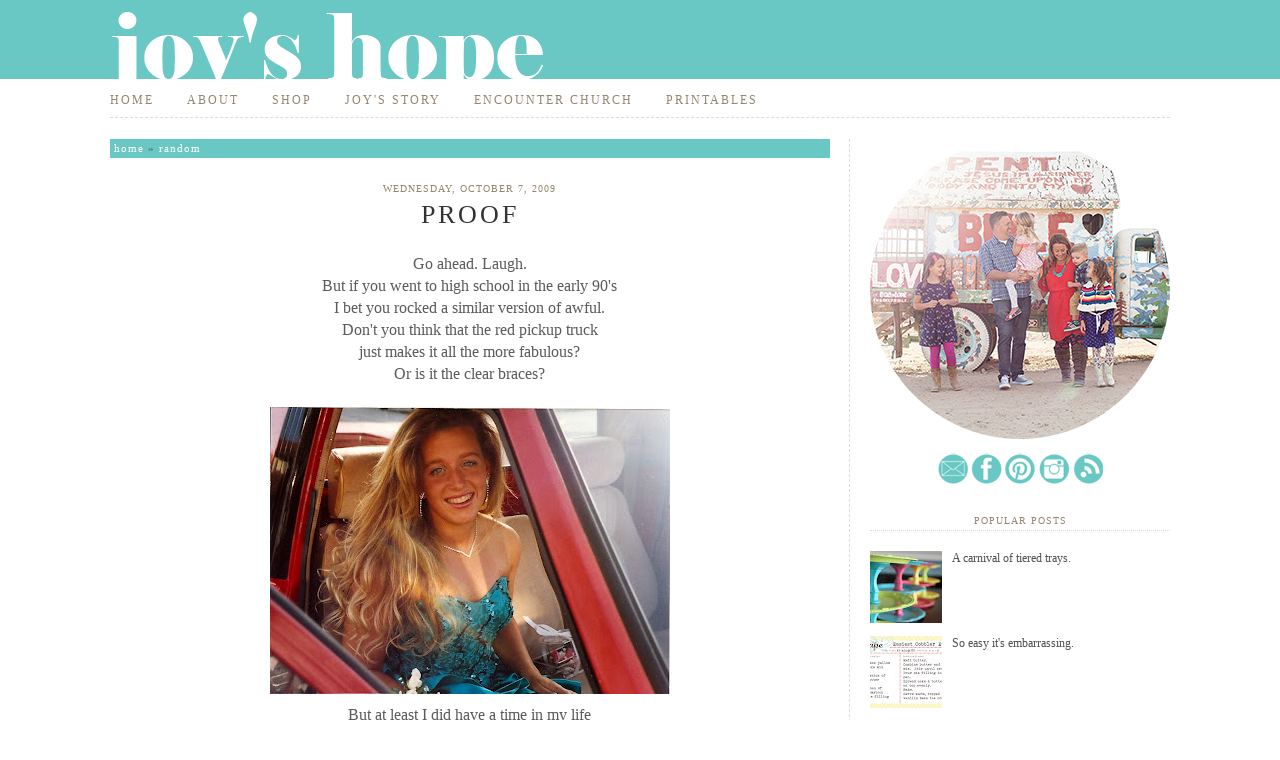

--- FILE ---
content_type: text/html; charset=UTF-8
request_url: http://www.joyshope.com/2009/10/proof.html
body_size: 23398
content:
<!DOCTYPE html>
<html class='v2' dir='ltr' xmlns='http://www.w3.org/1999/xhtml' xmlns:b='http://www.google.com/2005/gml/b' xmlns:data='http://www.google.com/2005/gml/data' xmlns:expr='http://www.google.com/2005/gml/expr'>
<head>
<link href='https://www.blogger.com/static/v1/widgets/4128112664-css_bundle_v2.css' rel='stylesheet' type='text/css'/>
<meta content='IE=EmulateIE7' http-equiv='X-UA-Compatible'/>
<meta content='width=1100' name='viewport'/>
<meta content='text/html; charset=UTF-8' http-equiv='Content-Type'/>
<meta content='blogger' name='generator'/>
<link href='http://www.joyshope.com/favicon.ico' rel='icon' type='image/x-icon'/>
<link href='http://www.joyshope.com/2009/10/proof.html' rel='canonical'/>
<link rel="alternate" type="application/atom+xml" title="Joy&#39;s Hope - Atom" href="http://www.joyshope.com/feeds/posts/default" />
<link rel="alternate" type="application/rss+xml" title="Joy&#39;s Hope - RSS" href="http://www.joyshope.com/feeds/posts/default?alt=rss" />
<link rel="service.post" type="application/atom+xml" title="Joy&#39;s Hope - Atom" href="https://www.blogger.com/feeds/6008426604560109471/posts/default" />

<link rel="alternate" type="application/atom+xml" title="Joy&#39;s Hope - Atom" href="http://www.joyshope.com/feeds/6085396262198898481/comments/default" />
<!--Can't find substitution for tag [blog.ieCssRetrofitLinks]-->
<link href='https://blogger.googleusercontent.com/img/b/R29vZ2xl/AVvXsEgS2_AFS64N__ZFGtfcBX-HpCUydG-c0UPPHjh9gazNqYQStOKsIXxJj1XTqwKUstKWWQs8TibDIXf4o2SKqSPQjp07kZCjgzQcBHBrRa_8CGzZqLM4ySUgnISGAbiBMrxmtC61t6UaA3vL/s400/sc0072ded3.jpg' rel='image_src'/>
<meta content='http://www.joyshope.com/2009/10/proof.html' property='og:url'/>
<meta content='proof' property='og:title'/>
<meta content='Go ahead.  Laugh. But if you went to high school in the early 90&#39;s I bet you rocked a similar version of awful. Don&#39;t you think that the red...' property='og:description'/>
<meta content='https://blogger.googleusercontent.com/img/b/R29vZ2xl/AVvXsEgS2_AFS64N__ZFGtfcBX-HpCUydG-c0UPPHjh9gazNqYQStOKsIXxJj1XTqwKUstKWWQs8TibDIXf4o2SKqSPQjp07kZCjgzQcBHBrRa_8CGzZqLM4ySUgnISGAbiBMrxmtC61t6UaA3vL/w1200-h630-p-k-no-nu/sc0072ded3.jpg' property='og:image'/>
<title>
proof | Joy's Hope
</title>
<style id='page-skin-1' type='text/css'><!--
.navbar {
visibility: hidden;
display: none;
}
.section, .widget {
margin: 0;
padding: 0;
}
/* CSS Reset */
html,body,div,span,object,iframe,
h1,h2,h3,h4,h5,h6,p,blockquote,pre,
a,abbr,address,cite,code,del,dfn,em,
img,ins,q,small,strong,sub,sup,dl,dt,
dd,ol,ul,li,fieldset,form,label,legend,
table,caption,tbody,tfoot,thead,tr,th,td{
border:0;
margin:0;
padding:0
}
article,aside,figure,figure img,figcaption,
hgroup,footer,header,nav,section,video,object{
display:block
}
a img{
border:0
}
figure{
position:relative
}
figure img{
width:100%
}
audio, canvas, video {
display: inline-block;
*display: inline;
*zoom: 1;
}
audio:not([controls]) {
display: none;
}
[hidden] {
display: none;
}
/* -------------------------------------------------- Global */
html {
font-size: 100%;
-webkit-text-size-adjust: 100%;
-ms-text-size-adjust: 100%;
}
html,
button,
input,
select,
textarea {
font-family: &#8216;Trebuchet MS&#8217;, Helvetica, sans-serif;
color: #5c5c5c;
}
body {
margin: 0;
font-size: 12px;
line-height: 20px;
background: #FFF url(https://blogger.googleusercontent.com/img/b/R29vZ2xl/AVvXsEhtefNdiKPk_zinf447s58M-reeVE6HLBlYpV7AY-QBx3bRG_f1OWnMvgWHue-vHnmosmze0KTkQ9d21AVrRUf_bmQDrZJ1JcrNpLIfe4lA3FDlzowYYAB-4HPGIiFlu7q2OkjmzOEaXvo/w6-h99-no/bg.png) repeat-x;
}
/* -------------------------------------------------- Menu */
#menu-wrapper {
height: 36px;
padding: 0px 0px 20px 0px;
}
#menu {
width: 1060px;
height: 34px;
margin: 0px auto;
padding: 0px 0px 0px 0px;
background: #FFF;
border-bottom: #DDD 1px dashed;
}
#menu h2 {
display: none;
}
#menu ul {
margin: 0;
padding: 0px 0px 0px 0px;
list-style: none;
line-height: normal;
text-align: left;
}
#menu li {
display: inline;
}
#menu li a {
height: 34px;
margin: 0 20px 0 0px;
padding: 9px 10px 9px 0px;
line-height: 34px;
letter-spacing: 2px;
text-decoration: none;
text-transform: uppercase;
font-family: Times New Roman, sans-serif;
font-size: 12px;
font-weight: normal;
color: #968772;
border: none;
background: #FFF;
}
#menu .current_page_item a {
background: #fff;
color: #69c8c4;
}
#menu li a:hover {
background: #FFF;
text-decoration: none;
color: #69c8c4;
}
/* -------------------------------------------------- Links */
a {
color: #535353;
text-decoration: none;
}
a:visited {
color: #535353;
}
a:hover {
color: #DDD;
}
/* -------------------------------------------------- Headings */
h1,
h2,
h3,
h4,
h5 {
color: #968772;
font-family: Gothic Century,sans-serif;
letter-spacing: 1px;
text-transform: lowercase;
font-weight: 400;
line-height: 110%
margin: 5px 0 0 0;
}
h1 {
font-size: 20px;
color: #333;
margin: 10px 0;
}
h3 {
font-size: 11px;
color: #FFF;
background: #968772 url() repeat-x bottom;
padding: 5px 0 5px 5px;
margin: 5px 0;
font-family: Gothic Century,sans-serif;
letter-spacing: 1px;
}
h4,
h5,
h6 {
font-size: 11px;
line-height: 200%;
margin: 0 0 0 0px;
}
/* -------------------------------------------------- Typography */
address {
display: block;
margin: 10px 0;
font-style: normal;
color: #666;
}
abbr[title] {
border-bottom: 1px dotted;
}
b,
strong {
font-weight: bold;
}
blockquote {
margin: 1em 40px;
font-size: 12px;
font-family: Georgia, serif;
font-style: italic;
}
cite {
color: #666;
font-size: 12px;
font-weight: 400;
letter-spacing: 0.05em;
text-transform: lowercase;
font-style: normal;
}
dfn {
font-style: italic;
}
hr {
display: block;
height: 1px;
border: 0;
border-top: 1px solid #ccc;
margin: 1em 0;
padding: 0;
}
ins {
background: #ff9;
color: #000;
text-decoration: none;
}
mark {
background: #ff0;
color: #000;
font-style: italic;
font-weight: bold;
}
pre,
code,
kbd,
samp {
font-family: monospace, monospace; _font-family: 'courier new', monospace;
font-size: 1em;
}
pre {
white-space: pre;
white-space: pre-wrap;
word-wrap: break-word;
}
p {
padding: 0px 0 10px 0;
margin: 0px;
}
q {
quotes: none;
}
q:before, q:after {
content: "";
content: none;
}
small {
font-size: 85%;
}
sub,
sup {
font-size: 75%;
line-height: 0;
position: relative;
vertical-align: baseline;
}
sup {
top: -0.5em;
}
sub {
bottom: -0.25em;
}
/* -------------------------------------------------- List */
ul {
list-style: square ;
}
ol ol {
list-style: upper-alpha;
}
ol ol ol {
list-style: lower-alpha;
}
ul,
ol {
margin: 1em 0;
padding: 0 0 0 20px;
}
dl.gallery-item {
margin: 0;
}
dt {
color: #000;
}
dd {
margin: 0 0 15px 10px;
}
nav ul,
nav ol {
list-style: none;
list-style-image: none;
margin: 0;
padding: 0;
}
/* -------------------------------------------------- Form, button */
form {
margin: 0;
}
fieldset {
border: 0;
margin: 0;
padding: 0;
}
label {
cursor: pointer;
}
legend {
border: 0;
*margin-left: -7px;
padding: 0;
white-space: normal;
}
button,
input,
select,
textarea {
font-size: 100%;
margin: 0;
vertical-align: baseline; *vertical-align: middle;
}
button,
input {
line-height: normal;
border: none;
padding: 4px 5px 5px 5px;
margin: 0px 0px 0 0px;
font-size:15px;
}
button,
input[type="button"],
input[type="reset"],
input[type="submit"] {
cursor: pointer;
-webkit-appearance: button;
*overflow: visible;
line-height: normal;
background: #968772;
font-size:10px;
letter-spacing: 1px;
color: #FFF;
text-transform: lowercase;
margin: 0 -10px 0 0px;
}
button[disabled],
input[disabled] {
cursor: default;
}
input[type="checkbox"],
input[type="radio"] {
box-sizing: border-box;
padding: 0;
*width: 15px;
*height: 10px;
}
input[type="search"] {
-webkit-appearance: textfield;
-moz-box-sizing: content-box;
-webkit-box-sizing: content-box;
box-sizing: content-box;
background: #000;
}
input[type="search"]::-webkit-search-decoration,
input[type="search"]::-webkit-search-cancel-button {
-webkit-appearance: none;
}
button::-moz-focus-inner,
input::-moz-focus-inner {
border: 0;
padding: 0;
}
textarea {
overflow: auto;
vertical-align: top;
resize: vertical;
}
input:valid,
textarea:valid {}
input:invalid,
textarea:invalid {
background-color: #c2c2c2;
}
/* -------------------------------------------------- Table */
table {
border-collapse: collapse;
border-spacing: 0;
}
.entry-content table {
border-bottom: margin: 0 0 15px ;
width: 100%;
}
th,
td {
text-align: left;
}
td {
vertical-align: top;
border-top: 0px solid #DDD;
padding: 5px 10px 5px 0;
}
th {
font-weight: 400;
font-size: 13px;
color: #666;
text-transform: lowercase;
}
/* -------------------------------------------------- WordPress Generated CSS */
.page-link{
font-family: Times New Roman,sans-serif;
font-size: 11px;
font-weight: 400;
text-transform: lowercase;
color: #AAA;
letter-spacing: 5px;
margin: 10px 0;
}
.page-link span {
letter-spacing: 1px;
}
.wp-caption {
max-width: 96%;
}
.wp-caption-text,
.gallery-caption {
font-family: Times New Roman,sans-serif;
font-size: 11px;
font-weight: 400;
text-transform: lowercase;
color: #AAA;
letter-spacing: 1px;
margin: 0 5px 5px 5px;
text-align: left;
}
.bypostauthor {}
.sticky {}
article.sticky  .sticky-label{
width: 82px;
height: 83px;
position: absolute;
right: -5px;
top: -5px;
background: #000 url() no-repeat;
}
.alignright {
display: inline;
float: right;
margin-left: 15px;
}
.alignleft {
display: inline;
float: left;
margin-right: 15px;
}
.aligncenter {
clear: both;
display: block;
margin-left: auto;
margin-right: auto;
}
/* -------------------------------------------------- Images */
img {
border: 0;
-ms-interpolation-mode:
bicubic;
}
svg:not(:root) {
overflow: hidden;
}
figure {
margin: 0;
}
img.size-full,
img.size-large {
max-width: 680px;
height: auto;
}
img[class*="align"],
img[class*="wp-image-"]{
border: 1px dashed #DDDDDD;
padding: 6px;
margin: auto;
}
img.alignnone {
margin: 7.5px 0;
}
img.alignright {
display: inline;
float: right;
margin: 5px 0 15px 15px;
}
img.alignleft {
display: inline;
float: left;
margin: 5px 15px 15px 0 ;
}
img.aligncenter {
clear: both;
display: block;
margin: 10px auto;
}
/* -------------------------------------------------- Theme Backbone */
.bosscontainer {
padding: 0;
width: 1060px;
padding: 0 0px;
margin-left: auto;
margin-right: auto;
margin-top: 0px;
margin-bottom: 0px;
}
.container {
padding-left: 0px;
padding-right: 0px;
}
.row {
width: 100%;
max-width: 1060px;
min-width: 755px;
margin: 0 auto;
overflow: hidden;
}
.rowheader {
width: 100%;
margin: 0 auto;
max-width: 960px;
min-width: 755px;
min-height: 50px;
}
.column-sidebar,
.column-half {
margin-right: 0px;
float: left;
min-height: 1px;
}
.column-content {
margin-right: 0px;
float: left;
min-height: 1px;
margin: 0 0 0 0px;
}
.row .column-sidebar {
width: 300px;
padding: 0 0px 0 20px;
margin: 0 0px 0 19px;
background: #FFF;
border-left: #DDD 1px dashed;
}
.row .column-half {
width: 30%;
}
.row .column-content {
width: 720px;
margin: 0 0 0 0px;
}
.row .column-full {
width: 100%;
float: left;
}
.nomargin {
margin-right: 0px;
}
/* -------------------------------------------------- Header area */
.headerarea {
margin:0;
padding: 0px 0 0px 0;
background: transparent;
}
.headerarea h1 {
font-size: 33px;
font-weight: 400;
margin: 50px 0;
}
.headerarea h1 a {}
.headerarea h2 {
font-size: 13px;
color: #AAA;
}
label.screen-reader-text {
clip: rect(1px, 1px, 1px, 1px);
position: absolute !important;
}
/* -------------------------------------------------- Content */
.contentarea{
margin: 0 0 0px 0;
}
#content {
margin: 0px 0 0 0;
padding: 0 0 0px 0;
}
#breadcrumbs {
font-family: Times New Roman,sans-serif;
font-size: 11px;
letter-spacing: 1px;
text-transform: lowercase;
font-weight: 400;
background: #69c8c4 url() repeat-x bottom;
padding: 2px 0 2px 4px;
margin: 0 0px 20px 0px;
}
#breadcrumbs a {
color: #FFF;
}
#breadcrumbs a:hover {
color: #BBB;
}
#breadcrumbs .current span {
color: #CCC;
}
.content-box {
padding: 0 2px 10px 1px;
margin: 0px 0px 10px 0px;
font-size: 14px;
position: relative;
overflow:hidden;
border-bottom: #DDD 1px dashed;
}
.content-box a {
color:#6cc6c2
}
hr.post-shadow {
width: 100%;
height: 1px;
margin: 0 0 20px 0;
background: #fff;
color:  #FFF;
}
.entry-date {
background:#FFF url() ;
font-family: Times New Roman,sans-serif;
font-size: 10px;
letter-spacing: 1px;
text-transform: uppercase;
color: #968772;
}
.entry-title {
margin: 0px 0 10px 0px;
text-align: center;
font-family: Times New Roman,sans-serif;
font-size: 26px;
font-weight: normal;
letter-spacing: 3px;
text-transform: uppercase;
}
.entry-author {
float:left;
margin: 0px 10px 0px 0;
background: #FFF url() no-repeat left center;
padding: 0 0 0 0px;
font-family: Times New Roman,sans-serif;
font-size: 10px;
font-weight: 400;
letter-spacing: 1px;
text-transform: uppercase;
color: #AAA;
}
.entry-comments {
margin: 0px 0 0px -2px;
background: #FFF url() no-repeat left center;
padding: 0 0 0 3px;
font-family: Times New Roman,sans-serif;
font-size: 10px;
font-weight: normal;
letter-spacing: 2px;
text-transform: uppercase;
color: #968772;
text-align: center;
}
.entry-author a,
.entry-comments a {
color: #AAA;
}
.entry-author a:hover,
.entry-comments a:hover {
color: #AAA;
}
.more-link {
width: 125px;
display: block;
background: #BBB;
padding: 2.5px 15px;
margin: 10px 0;
font-family: Times New Roman,sans-serif;
font-size: 11px;
font-weight: 400;
letter-spacing: 1px;
text-transform: lowercase;
color: #FFF;
}
.more-link :hover,
.more-link:visited{
color: #FFF;
}
.cat-links,
.tag-links,
.edit-link{
font-family: Times New Roman,sans-serif;
font-size: 10px;
font-weight: 400;
letter-spacing: 1px;
text-transform: uppercase;
color: #AAA;
margin: 0 0 0 0px;
}
.content-box .post h3 {
margin: 30px 0px 10px 0;
width: 100%;
}
.single  footer.entry-meta {
margin: 10px 0 0 0px;
}
.single #content ,
.archive #content,
.search #content {
margin: 20px 0 0 0;
padding: 0 0 10px 0;
}
.attachment #content {
margin: 20px 0 0 0px;
}
.page .entry-title,
.error404 .entry-title,
.search-no-results .entry-title{
margin: 0 0 20px 0;
}
.search-results .entry-title {
margin: 0 0 10px 90px;
}
.socialshareboxsingle {
font-family: Veranda,sans-serif;
font-size: 11px;
font-weight: 400;
letter-spacing: 1px;
text-transform: lowercase;
color: #666;
margin: 10px 0 0 0px;
}
.socialshareboxsingle ul {
list-style: none;
}
.socialshareboxsingle ul li {
float: left;
margin: 0;
}
.socialshareboxsingle ul li:first-child {
}
.attachment .socialshareboxsingle {
margin: 20px 0 0 0px;
}
.pagination {
font-family: Times New Roman,sans-serif;
font-size: 12px;
font-weight: 400;
letter-spacing: 1px;
text-transform: lowercase;
color: #FFF;
margin: 0px;
}
.pagination span,
.pagination a {
margin: 0 0px 5px 0px;
}
.pagination .current {
border-bottom: 2px solid #BBB;
}
#singlenav{
margin: 10px 0 0 0px;
padding: 10px 0 0px 0px;
border-top: 1px solid #EEE;
overflow: hidden;
font-weight: normal;
}
.previousnav{
font-family: Times New Roman,sans-serif;
float: left;
font-size:12px;
background: #69c8c4;
padding: 4px 10px 4px 10px;
margin: 15px 0px 20px 0px;
}
.nextnav{
font-family: Times New Roman,sans-serif;
float: right;
font-size:12px;
background: #69c8c4;
padding: 4px 10px 4px 10px;
margin: 15px 0px 20px 10px;
}
.error404 {}
.error404 .bigfont {
font-family: Times New Roman,sans-serif;
font-size: 37px;
font-weight: 400;
letter-spacing: 1px;
text-transform: lowercase;
color: #AAA;
line-height: 40px;
color: #FF2222;
}
.error404 .widget {
margin: 20px 0 0 0;
}
#author-info {
margin: 0 0 10px 0;
}
#author-avatar {
float: left;
margin: 0 10px 5px 0;
}
#author-avatar img {
padding: 5px;
border: 1px dashed #DDD;
}
#author-link {
color: #333;
font-family: Times New Roman,sans-serif;
font-weight: 400;
letter-spacing: 1px;
text-transform: uppercase;
}
/* -------------------------------------------------- Comments */
#comments {
margin: 10px 0 0 0px;
}
#comments ol {
color: #333;
}
#comments ol li {
margin: 10px 0 ;
}
.comment-author {
font-family: Times New Roman,sans-serif;
font-size: 11px;
font-weight: 400;
letter-spacing: 1px;
text-transform: uppercase;
color: #333;
}
.comment-author a {
color: #333;
}
.comment-author a:hover {
color: #8fc73e;
}
.comment-content {
color: #888;
}
.comment-meta {
color: #CCC;
}
ul.children  {
list-style: none;
}
ul.children li {
border-left: 1px solid #E6E6E6;
padding: 5px 5px 5px 10px;
}
#respond {
margin: 20px 0;
}
#respond p {}
#respond label {
margin: 5px 10px 5px 0;
font-family: Times New Roman,sans-serif;
font-size: 11px;
font-weight: 400;
letter-spacing: 1px;
text-transform: uppercase;
color: #AAA;}
#respond textarea {
border:1px dashed #C3C3C3;
}
#respond  .comment-form-author input[type="text"]{
margin: 0 0 0 17px;
}
#respond  .comment-form-email input[type="text"]{
margin: 0 0 0 16px;
}
#respond  .comment-form-url input[type="text"]{
margin: 0 0 0 12px;
}
/* -------------------------------------------------- Attachment image */
.attachment-image, .entry-attachment .aligncenter {
text-align: center;
}
.entry-attachment .attachment-attachment-large {
width: 900px;
}
.attachment-thumbnail-bottom {
width: 98%;
margin: 0 auto;
text-align: center;
}
.attachment-thumbnail-bottom img {
width: 80px;
margin: 2.5px 1px;
-webkit-transition: all 0.3s ease-in-out;
-moz-transition: all 0.3s ease-in-out;
-o-transition: all 0.3s ease-in-out;
-ms-transition: all 0.3s ease-in-out;
transition: all 0.3s ease-in-out;
opacity: 0.5;
}
.attachment-thumbnail-bottom img:hover {
opacity: 1;
}
.attachment .content-box {
width: 97%;
}
/* -------------------------------------------------- Sidebar and widget */
#sidebar .widget {
margin: 0 0 0px 0;
padding: 0px 0px 15px 0px;
font-family: Times New Roman,sans-serif;
font-size: 12px;
}
#sidebar .widget ul {
padding: 0;
margin: 0;
}
#sidebar .widget ul li {
color: #aaa;
padding: 0px 0 5px 0px;
list-style: none;
font-family: Times New Roman,sans-serif;
}
#sidebar .widget ul li a {
color: #535353;
}
#sidebar .widget p {
padding: 0 0 10px 0;
}
#sidebar .widget ul li a:hover {
color: #69c8c4;
}
#ArchiveList ul.flat li.archivedate {
color: #aaa;
border-bottom: 1px solid #FFF;
padding: 0px 0 8px 5px;
list-style: none;
}
h2 {
font-size: 14px;
color: #968772;
letter-spacing: 2px;
margin: 10px 0;
}
.footerarea .widget {
}
.footerarea  .widget ul {
padding: 0 0 0 20px;
}
.footerarea .widget ul li {
color: #FFF;
border: none;
list-style: square;
padding: 2px 0;
}
.footerarea .widget a {
color: #EEE;
}
.footerarea .widget a:hover {
color: #fff;
border-bottom: 1px solid #FFF;
}
#sidebar h2,
.eror404 .widgettitle {
font-family: Times New Roman,sans-serif;
font-size: 10px;
letter-spacing: 1px;
text-transform: uppercase;
color: #968772;
border-bottom: #DDD 1px dotted;
text-align: center;
padding: 0 0 2px 0;
margin: 0px 0 20px 0;
}
.footerarea .widget_recentpost_widget ul  {
padding: 0;
}
.footerarea .widget_recentpost_widget ul li{
list-style:none;
}
.footerarea h2 {
background: none;
border-bottom: 1px solid #FFF;
padding: 10px 0;
color: #FFF;
}
/* -------------------------------------------------- Footer */
.footerarea {
background: #e95261;
color: #fff;
padding: 10px 20px;
}
/* -------------------------------------------------- Copyright */
.copyrightarea {
margin; 10px 0 0 0;
padding: 10px 0 0 0;
background: #FFF url() repeat-x top;
border-top: #DDD 1px dashed;
color: #968772;
width: 960px;
}
.copyrightarea a{
color: #968772;
}
.copyrightarea a:hover {
color: #DDD;
}
/* -------------------------------------------------- Responsive CSS */
@media only screen and (min-width: 240px) and ( max-width: 768px) {
/* Theme Backbone */
.row,
body,
.container {
width: 100%;
min-width: 0;
margin-left: 0px;
margin-right: 0px;
padding-left: 0px;
padding-right: 0px;
}
.row .column-sidebar,
.row .column-half,
.row .column-full {
width: auto;
float: none;
margin-left: 0px;
margin-right: 0px;
padding-left: 20px;
padding-right: 20px;
}
.row .column-content {
width: auto;
float: none;
margin-left: 0px;
margin-right: 0px;
padding-left: 20px;
padding-right: 20px;
}
/* Searchbox */
#searchbox {
float: left;
}
/* Top Menu */
#topmenu {
padding: 5px 20px 0 20px;
}
/* Footer widget */
.footerarea {
padding: 10px 0px;
}
}
@media only screen and (min-width: 240px) and ( max-width: 480px) {
#topmenu ul {
display: none
}
#topmenu select {
display: block;
padding: 13px 0;
background: #FFF;
border:none;
font-size: 12px;
color: #333;
font-family: Times New Roman,sans-serif;
font-weight: 400;
letter-spacing: 1px;
text-transform: lowercase;
}
#topmenu option {
border: none;
}
}
/* -------------------------------------------------- Help class */
.clearfix:before,
.clearfix:after {
content: "";
display: table;
}
.clearfix:after {
clear: both;
}
.clearfix {
*zoom: 1;
}
/* -------------------------------------------------- Print CSS */
@media print {
* {
background: transparent !important;
box-shadow:none !important;
text-shadow: none !important;
filter:none !important;
-ms-filter: none !important;
}
a,
a:visited {
border-bottom: 1px dotted #000;
padding: 0 0 2px 0;
}
abbr[title]:after {
content: " (" attr(title) ")";
}
.ir a:after,
a[href^="javascript:"]:after,
a[href^="#"]:after {
content: "";
}
pre,
blockquote {
border: 1px solid #999;
page-break-inside: avoid;
}
thead {
display: table-header-group;
}
tr,
img {
page-break-inside: avoid;
}
img {
max-width: 100% !important;
}
@page {
margin: 0.5cm;
}
p,
h2,
h3 {
orphans: 3;
widows: 3;
}
h2,
h3 {
page-break-after: avoid;
}
/* Make sense */
.row,
.rowheader,
body,
.container {
width: 100%;
min-width: 0;
margin-left: 0px;
margin-right: 0px;
padding-left: 0px;
padding-right: 0px;
}
.row .column-sidebar,
.row .column-half,
.row .column-content,
.row .column-full {
width: 100%;
float: none;
margin-left: 0px;
margin-right: 0px;
padding-left: 20px;
padding-right: 20px;
}
/* Hide this */
#searchbox, .topmenuarea, .sliderarea, .footerarea, .widget, .pagination {
display: none
}
/* Edit style */
.content-box {
border: none;
}
.entry-date  {
position: relative;
padding: 0;
margin: 0;
left: 0;
top: 0;
font-family: 'Verdana',sans-serif;
letter-spacing: 0px;
text-transform: capitalize;
font-size: 11px;
}
a[rel=bookmark]:after {
content: " (" attr(href) ")";
}
a[rel=bookmark] {
border: none;
}
.entry-title {
margin: 10px 0 0 0;
padding: 0;
}
.entry-title a {
border: none;
color: #747474;
}
.entry-author,
.entry-author {
padding: 0;
}
}

--></style>
<!-- End CSS -->
<!-- Font -->
<link href='https://www.blogger.com/dyn-css/authorization.css?targetBlogID=6008426604560109471&amp;zx=459f7398-b4f7-4048-895f-f584fe1f78b2' media='none' onload='if(media!=&#39;all&#39;)media=&#39;all&#39;' rel='stylesheet'/><noscript><link href='https://www.blogger.com/dyn-css/authorization.css?targetBlogID=6008426604560109471&amp;zx=459f7398-b4f7-4048-895f-f584fe1f78b2' rel='stylesheet'/></noscript>
<meta name='google-adsense-platform-account' content='ca-host-pub-1556223355139109'/>
<meta name='google-adsense-platform-domain' content='blogspot.com'/>

</head>
<body class='loading'>
<!-- Please call pinit.js only once per page -->
<script data-pin-color='red' data-pin-hover='true' src='//assets.pinterest.com/js/pinit.js' type='text/javascript'></script>
<script type='text/javascript'>
(function(d){
    var f = d.getElementsByTagName('SCRIPT')[0], p = d.createElement('SCRIPT');
    p.type = 'text/javascript';
    p.async = true;
    p.src = '//assets.pinterest.com/js/pinit.js';
    f.parentNode.insertBefore(p, f);
}(document));
</script>
<div class='bosscontainer'>
<!-- Logo -->
<div class='container headerarea'>
<div class='row '>
<div class='column-half '>
<div id='header'>
<div id='logo'>
<div class='section' id='header1'><div class='widget Header' data-version='1' id='Header1'>
<div id='header-inner'>
<a href='http://www.joyshope.com/' style='display: block'>
<img alt='Joy&#39;s Hope' height='83px; ' id='Header1_headerimg' src='https://blogger.googleusercontent.com/img/b/R29vZ2xl/AVvXsEhC2GchE_7Q4DzNLg5Oi-WKwu5InygoJf3RVBn0fohwm7ePLeEINlFQDlDiWFY-rIvDpfGcHa6DFOOwkiRvQ70BY7o_IPLoNn22YXZwu2wfAHr_zsAdglA-5AN18n0zzV_gie1Dm2y6jPY/s1600/header02.png' style='display: block' width='960px; '/>
</a>
</div>
</div></div>
</div>
</div>
</div>
</div>
</div>
<!-- Top Menu -->
<div id='menu-wrapper'>
<div id='menu'>
<div class='section' id='pages'><div class='widget PageList' data-version='1' id='PageList1'>
<div class='widget-content'>
<ul>
<li><a href='http://www.joyshope.com/' title='Home'>
Home</a></li>
<li><a href='http://www.joyshope.com/2008/01/about-me.html' title='About'>
About</a></li>
<li><a href='http://www.joyshope.bigcartel.com/' title='Shop'>
Shop</a></li>
<li><a href='http://www.joyshope.com/2008/10/whats-in-name.html' title='Joy&#39;s Story'>
Joy's Story</a></li>
<li><a href='http://encountermv.com/' title='Encounter Church'>
Encounter Church</a></li>
<li><a href='http://www.joyshope.com/2008/02/printy-prints.html' title='Printables'>
Printables</a></li>
</ul>
<div class='clear'></div>
</div>
</div></div>
</div>
</div>
<!-- end menu -->
<!-- Content -->
<div class='container contentarea'>
<div class='row'>
<div class='column-content'>
<div id='content' role='main'>
<div class='main section' id='main'><div class='widget Blog' data-version='1' id='Blog1'>
<div class='blog-posts hfeed'>
<!--Can't find substitution for tag [defaultAdStart]-->

           <div class="date-outer"> 
        

           <div class="date-posts"> 
          
<div class='post-outer'>
<div id='breadcrumbs' itemprop='breadcrumb'>
<a href='http://www.joyshope.com/'>Home</a> &#187; <a href='http://www.joyshope.com/search/label/random?&max-results=6' rel='tag' title='View all posts in random'>random</a>
</div>
<div class='content-box'>
<article class='post hentry' itemscope='itemscope' itemtype='http://schema.org/BlogPosting'>
<a name='6085396262198898481'></a>
<header class='entry-header'>
<div class='entry-meta clearfix'>
<center><a href='http://www.joyshope.com/2009/10/proof.html' rel='bookmark' title='2009-10-07T19:51:00-07:00'><time class='entry-date updated' itemprop='dateCreated' pubdate='' title='2009-10-07T19:51:00-07:00'>Wednesday, October 7, 2009</time></a>
</center>
<h1 class='entry-title'>
proof
</h1>
</div>
</header>
<div class='entry-content clearfix' id='post-body-6085396262198898481' itemprop='articleBody'>
<p><div style="text-align: center;"><span class="Apple-style-span" style="font-size: medium;"><span class="Apple-style-span"  style="font-family:'trebuchet ms';">Go ahead.  Laugh.</span></span></div><div style="text-align: center;"><span class="Apple-style-span" style="font-size: medium;"><span class="Apple-style-span"  style="font-family:'trebuchet ms';">But if you went to high school in the early 90's </span></span></div><div style="text-align: center;"><span class="Apple-style-span" style="font-size: medium;"><span class="Apple-style-span"  style="font-family:'trebuchet ms';">I bet you rocked a similar version of awful.</span></span></div><div style="text-align: center;"><span class="Apple-style-span" style="font-size: medium;"><span class="Apple-style-span"  style="font-family:'trebuchet ms';">Don't you think that the red pickup truck </span></span></div><div style="text-align: center;"><span class="Apple-style-span" style="font-size: medium;"><span class="Apple-style-span"  style="font-family:'trebuchet ms';">just makes it all the more fabulous?</span></span></div><div style="text-align: center;"><span class="Apple-style-span" style="font-size: medium;"><span class="Apple-style-span"  style="font-family:'trebuchet ms';">Or is it the clear braces?</span></span></div><div style="text-align: center;"><span class="Apple-style-span" style="font-size: medium;"><span class="Apple-style-span"  style="font-family:'trebuchet ms';"><br /></span></span></div><a href="https://blogger.googleusercontent.com/img/b/R29vZ2xl/AVvXsEgS2_AFS64N__ZFGtfcBX-HpCUydG-c0UPPHjh9gazNqYQStOKsIXxJj1XTqwKUstKWWQs8TibDIXf4o2SKqSPQjp07kZCjgzQcBHBrRa_8CGzZqLM4ySUgnISGAbiBMrxmtC61t6UaA3vL/s1600-h/sc0072ded3.jpg" onblur="try {parent.deselectBloggerImageGracefully();} catch(e) {}"><img alt="" border="0" id="BLOGGER_PHOTO_ID_5390062335267081330" src="https://blogger.googleusercontent.com/img/b/R29vZ2xl/AVvXsEgS2_AFS64N__ZFGtfcBX-HpCUydG-c0UPPHjh9gazNqYQStOKsIXxJj1XTqwKUstKWWQs8TibDIXf4o2SKqSPQjp07kZCjgzQcBHBrRa_8CGzZqLM4ySUgnISGAbiBMrxmtC61t6UaA3vL/s400/sc0072ded3.jpg" style="display:block; margin:0px auto 10px; text-align:center;cursor:pointer; cursor:hand;width: 400px; height: 287px;" /></a><div style="text-align: center;"><span class="Apple-style-span" style="font-size: medium;"><span class="Apple-style-span"  style="font-family:'trebuchet ms';">But at least I did have a time in my life </span></span></div><div style="text-align: center;"><span class="Apple-style-span" style="font-size: medium;"><span class="Apple-style-span"  style="font-family:'trebuchet ms';">where I didn't have to buy my blonde.</span></span></div><div style="text-align: center;"><span class="Apple-style-span" style="font-size: medium;"><span class="Apple-style-span"  style="font-family:'trebuchet ms';">(phrase stolen from <a href="http://www.bringingupburns.com/">Erin</a>.  Brilliant.  </span></span></div><div style="text-align: center;"><span class="Apple-style-span" style="font-size: medium;"><span class="Apple-style-span"  style="font-family:'trebuchet ms';">Side note... have you seen <a href="http://www.tonyajoy.com/myjoy/?p=408">her pictures</a>?  Insane.)</span></span></div><div style="text-align: center;"><span class="Apple-style-span" style="font-size: medium;"><span class="Apple-style-span"  style="font-family:'trebuchet ms';"><br /></span></span></div><div style="text-align: center;"><span class="Apple-style-span" style="font-size: medium;"><span class="Apple-style-span"  style="font-family:'trebuchet ms';">So maybe I made some bad clothing, makeup, jewelry, boyfriend decisions...</span></span></div><div style="text-align: center;"><span class="Apple-style-span" style="font-size: medium;"><span class="Apple-style-span"  style="font-family:'trebuchet ms';">but honestly, I would go back to high school in A SECOND.</span></span></div><div style="text-align: center;"><span class="Apple-style-span" style="font-size: medium;"><span class="Apple-style-span"  style="font-family:'trebuchet ms';">I'm weird like that.</span></span></div><div style="text-align: center;"><span class="Apple-style-span" style="font-size: medium;"><span class="Apple-style-span"  style="font-family:'trebuchet ms';">I loved every single minute of it.</span></span></div><div style="text-align: center;"><span class="Apple-style-span" style="font-size: medium;"><span class="Apple-style-span"  style="font-family:'trebuchet ms';">Every one.</span></span></div><div style="text-align: center;"><span class="Apple-style-span" style="font-size: medium;"><span class="Apple-style-span"  style="font-family:'trebuchet ms';"><br /></span></span></div><div style="text-align: center;"><span class="Apple-style-span" style="font-size: medium;"><span class="Apple-style-span"  style="font-family:'trebuchet ms';">I especially love to laugh on the inside, while being super sweet and understanding on the outside, when high school students tell me how stressed they are.  Or how hard life is.  How they can't wait to get out of there and start their lives.</span></span></div><div style="text-align: center;"><span class="Apple-style-span" style="font-size: medium;"><span class="Apple-style-span"  style="font-family:'trebuchet ms';"><br /></span></span></div><div style="text-align: center;"><span class="Apple-style-span" style="font-size: medium;"><span class="Apple-style-span"  style="font-family:'trebuchet ms';">Shh...</span></span></div><div style="text-align: center;"><span class="Apple-style-span"  style="font-family:'trebuchet ms', serif;"><span class="Apple-style-span" style="font-size: medium;"><br /></span></span></div><div style="text-align: center;"><span class="Apple-style-span" style="font-size: medium;"><span class="Apple-style-span"  style="font-family:'trebuchet ms';">I just listen.  Encourage.  Bite my tongue when all I want to say is:</span></span></div><div style="text-align: center;"><span class="Apple-style-span" style="font-size: medium;"><span class="Apple-style-span"  style="font-family:'trebuchet ms';">Being an adult is HARD.</span></span></div><div style="text-align: center;"><span class="Apple-style-span" style="font-size: medium;"><span class="Apple-style-span"  style="font-family:'trebuchet ms';">Being an adult is STRESSFUL.</span></span></div><div style="text-align: center;"><span class="Apple-style-span" style="font-size: medium;"><span class="Apple-style-span"  style="font-family:'trebuchet ms';">Being 16 is RAD.</span></span></div><div style="text-align: center;"><span class="Apple-style-span" style="font-size: medium;"><span class="Apple-style-span"  style="font-family:'trebuchet ms';"><br /></span></span></div><div style="text-align: center;"><span class="Apple-style-span" style="font-size: medium;"><span class="Apple-style-span"  style="font-family:'trebuchet ms';">Because they will learn soon enough.</span></span></div><div style="text-align: center;"><span class="Apple-style-span" style="font-size: medium;"><span class="Apple-style-span"  style="font-family:'trebuchet ms';">They will laugh at my picture.</span></span></div><div style="text-align: center;"><span class="Apple-style-span" style="font-size: medium;"><span class="Apple-style-span"  style="font-family:'trebuchet ms';">My dress.</span></span></div><div style="text-align: center;"><span class="Apple-style-span" style="font-size: medium;"><span class="Apple-style-span"  style="font-family:'trebuchet ms';">My makeup.</span></span></div><div style="text-align: center;"><span class="Apple-style-span" style="font-size: medium;"><span class="Apple-style-span"  style="font-family:'trebuchet ms';"><br /></span></span></div><div style="text-align: center;"><span class="Apple-style-span" style="font-size: medium;"><span class="Apple-style-span"  style="font-family:'trebuchet ms';">But fifteen years down the road, they will be laughed at too.</span></span></div><div style="text-align: center;"><span class="Apple-style-span" style="font-size: medium;"><span class="Apple-style-span"  style="font-family:'trebuchet ms';">Especially if they wear some Bella-inspired disaster.</span></span></div><div style="text-align: center;"><span class="Apple-style-span"  style="font-family:'trebuchet ms', serif;"><span class="Apple-style-span" style="font-size: medium;"><br /></span></span></div><div style="text-align: center;"><span class="Apple-style-span"  style="font-family:'trebuchet ms', serif;"><span class="Apple-style-span" style="font-size: medium;">Who has a time machine I can borrow?</span></span></div><div style="text-align: center;"><br /></div></p>
<div style='clear: both;'></div>
</div>
<div class='post-footer'>
<div class='post-footer-line post-footer-line-1'>
<span class='post-icons'>
<span class='item-action'>
<a href='https://www.blogger.com/email-post/6008426604560109471/6085396262198898481' title='Email Post'>
<img alt='' class='icon-action' height='13' src='http://img1.blogblog.com/img/icon18_email.gif' width='18'/>
</a>
</span>
<div class='entry-comments clearfix'>
<br/>
<span>Posted in</span>
<a href='http://www.joyshope.com/search/label/random' rel='tag' title='View all posts in random'>random</a>
</div>
</span>
</div>
<div class='post-footer-line post-footer-line-3'><span class='post-location'>
</span>
</div>
</div>
<br/>
<a class='goog-inline-block share-button sb-email' href='&target=email' target='_blank' title='Email This'><span class='share-button-link-text'>Email This</span></a><a class='goog-inline-block share-button sb-blog' href='&target=blog' onclick='window.open(this.href, "_blank", "height=270,width=475"); return false;' target='_blank' title='BlogThis!'><span class='share-button-link-text'>BlogThis!</span></a><a class='goog-inline-block share-button sb-twitter' href='&target=twitter' target='_blank' title='Share to X'><span class='share-button-link-text'>Share to X</span></a><a class='goog-inline-block share-button sb-facebook' href='&target=facebook' onclick='window.open(this.href, "_blank", "height=430,width=640"); return false;' target='_blank' title='Share to Facebook'><span class='share-button-link-text'>Share to Facebook</span></a>
<span class='item-control blog-admin pid-5532212'>
<a href='https://www.blogger.com/post-edit.g?blogID=6008426604560109471&postID=6085396262198898481&from=pencil' title='Edit Post'>
<img alt='' class='icon-action' height='18' src='https://resources.blogblog.com/img/icon18_edit_allbkg.gif' width='18'/>
</a>
</span>
<div id='singlenav'>
<span class='nextnav'>
<a class='blog-pager-newer-link' href='http://www.joyshope.com/2009/10/do-over.html' id='Blog1_blog-pager-newer-link' title='Newer Post'>Next Post &#8594;</a>
</span>
<span class='previousnav'>
<a class='blog-pager-older-link' href='http://www.joyshope.com/2009/10/sweetness.html' id='Blog1_blog-pager-older-link' title='Older Post'>&#8592; Previous Post</a>
</span>
</div>
<div class='clear'></div>
</article>
</div>
<div id='comments'><div class='comments' id='comments-list'>
<a name='comments'></a>
<h3>
25 Comments
      
</h3>
<div class='comments-content'>
<script async='async' src='' type='text/javascript'></script>
<script type='text/javascript'>
    (function() {
      var items = null;
      var msgs = null;
      var config = {};

// <![CDATA[
      var cursor = null;
      if (items && items.length > 0) {
        cursor = parseInt(items[items.length - 1].timestamp) + 1;
      }

      var bodyFromEntry = function(entry) {
        if (entry.gd$extendedProperty) {
          for (var k in entry.gd$extendedProperty) {
            if (entry.gd$extendedProperty[k].name == 'blogger.contentRemoved') {
              return '<span class="deleted-comment">' + entry.content.$t + '</span>';
            }
          }
        }
        return entry.content.$t;
      }

      var parse = function(data) {
        cursor = null;
        var comments = [];
        if (data && data.feed && data.feed.entry) {
          for (var i = 0, entry; entry = data.feed.entry[i]; i++) {
            var comment = {};
            // comment ID, parsed out of the original id format
            var id = /blog-(\d+).post-(\d+)/.exec(entry.id.$t);
            comment.id = id ? id[2] : null;
            comment.body = bodyFromEntry(entry);
            comment.timestamp = Date.parse(entry.published.$t) + '';
            if (entry.author && entry.author.constructor === Array) {
              var auth = entry.author[0];
              if (auth) {
                comment.author = {
                  name: (auth.name ? auth.name.$t : undefined),
                  profileUrl: (auth.uri ? auth.uri.$t : undefined),
                  avatarUrl: (auth.gd$image ? auth.gd$image.src : undefined)
                };
              }
            }
            if (entry.link) {
              if (entry.link[2]) {
                comment.link = comment.permalink = entry.link[2].href;
              }
              if (entry.link[3]) {
                var pid = /.*comments\/default\/(\d+)\?.*/.exec(entry.link[3].href);
                if (pid && pid[1]) {
                  comment.parentId = pid[1];
                }
              }
            }
            comment.deleteclass = 'item-control blog-admin';
            if (entry.gd$extendedProperty) {
              for (var k in entry.gd$extendedProperty) {
                if (entry.gd$extendedProperty[k].name == 'blogger.itemClass') {
                  comment.deleteclass += ' ' + entry.gd$extendedProperty[k].value;
                }
              }
            }
            comments.push(comment);
          }
        }
        return comments;
      };

      var paginator = function(callback) {
        if (hasMore()) {
          var url = config.feed + '?alt=json&v=2&orderby=published&reverse=false&max-results=50';
          if (cursor) {
            url += '&published-min=' + new Date(cursor).toISOString();
          }
          window.bloggercomments = function(data) {
            var parsed = parse(data);
            cursor = parsed.length < 50 ? null
                : parseInt(parsed[parsed.length - 1].timestamp) + 1
            callback(parsed);
            window.bloggercomments = null;
          }
          url += '&callback=bloggercomments';
          var script = document.createElement('script');
          script.type = 'text/javascript';
          script.src = url;
          document.getElementsByTagName('head')[0].appendChild(script);
        }
      };
      var hasMore = function() {
        return !!cursor;
      };
      var getMeta = function(key, comment) {
        if ('iswriter' == key) {
          var matches = !!comment.author
              && comment.author.name == config.authorName
              && comment.author.profileUrl == config.authorUrl;
          return matches ? 'true' : '';
        } else if ('deletelink' == key) {
          return config.baseUri + '/delete-comment.g?blogID='
               + config.blogId + '&postID=' + comment.id;
        } else if ('deleteclass' == key) {
          return comment.deleteclass;
        }
        return '';
      };

      var replybox = null;
      var replyUrlParts = null;
      var replyParent = undefined;

      var onReply = function(commentId, domId) {
        if (replybox == null) {
          // lazily cache replybox, and adjust to suit this style:
          replybox = document.getElementById('comment-editor');
          if (replybox != null) {
            replybox.height = '250px';
            replybox.style.display = 'block';
            replyUrlParts = replybox.src.split('#');
          }
        }
        if (replybox && (commentId !== replyParent)) {
          document.getElementById(domId).insertBefore(replybox, null);
          replybox.src = replyUrlParts[0]
              + (commentId ? '&parentID=' + commentId : '')
              + '#' + replyUrlParts[1];
          replyParent = commentId;
        }
      };

      var hash = (window.location.hash || '#').substring(1);
      var startThread, targetComment;
      if (/^comment-form_/.test(hash)) {
        startThread = hash.substring('comment-form_'.length);
      } else if (/^c[0-9]+$/.test(hash)) {
        targetComment = hash.substring(1);
      }

      // Configure commenting API:
      var configJso = {
        'maxDepth': config.maxThreadDepth
      };
      var provider = {
        'id': config.postId,
        'data': items,
        'loadNext': paginator,
        'hasMore': hasMore,
        'getMeta': getMeta,
        'onReply': onReply,
        'rendered': true,
        'initComment': targetComment,
        'initReplyThread': startThread,
        'config': configJso,
        'messages': msgs
      };

      var render = function() {
        if (window.goog && window.goog.comments) {
          var holder = document.getElementById('comment-holder');
          window.goog.comments.render(holder, provider);
        }
      };

      // render now, or queue to render when library loads:
      if (window.goog && window.goog.comments) {
        render();
      } else {
        window.goog = window.goog || {};
        window.goog.comments = window.goog.comments || {};
        window.goog.comments.loadQueue = window.goog.comments.loadQueue || [];
        window.goog.comments.loadQueue.push(render);
      }
    })();
// ]]>
  </script>
<div id='comment-holder'>
<div class="comment-thread toplevel-thread"><ol id="top-ra"><li class="comment" id="c2088575925771594650"><div class="avatar-image-container"><img src="//blogger.googleusercontent.com/img/b/R29vZ2xl/AVvXsEieSDjoyWR_3L9U1SdvGDMyHsZOCJvnlQU4DC9x1N5ZyHTyBr23MpQ9B94r6SLF9YQtabVLbkEZWXvsfbGS-2L0WuKeG-ucPZpT57mH5z5ZPPiKf1imM0x8SC-cy_wu0g/s45-c/me%2C+small.jpg" alt=""/></div><div class="comment-block"><div class="comment-header"><cite class="user"><a href="https://www.blogger.com/profile/14692574333822565833" rel="nofollow">Heather @ Glitter and Gloss</a></cite><span class="icon user "></span><span class="datetime secondary-text"><a rel="nofollow" href="http://www.joyshope.com/2009/10/proof.html?showComment=1254975582991#c2088575925771594650">October 7, 2009 at 9:19&#8239;PM</a></span></div><p class="comment-content">Julie, you&#39;re gorgeous!!<br><br>And I am past due on buying my blonde!</p><span class="comment-actions secondary-text"><a class="comment-reply" target="_self" data-comment-id="2088575925771594650">Reply</a><span class="item-control blog-admin blog-admin pid-1967494830"><a target="_self" href="https://www.blogger.com/comment/delete/6008426604560109471/2088575925771594650">Delete</a></span></span></div><div class="comment-replies"><div id="c2088575925771594650-rt" class="comment-thread inline-thread hidden"><span class="thread-toggle thread-expanded"><span class="thread-arrow"></span><span class="thread-count"><a target="_self">Replies</a></span></span><ol id="c2088575925771594650-ra" class="thread-chrome thread-expanded"><div></div><div id="c2088575925771594650-continue" class="continue"><a class="comment-reply" target="_self" data-comment-id="2088575925771594650">Reply</a></div></ol></div></div><div class="comment-replybox-single" id="c2088575925771594650-ce"></div></li><li class="comment" id="c7227549202127797560"><div class="avatar-image-container"><img src="//blogger.googleusercontent.com/img/b/R29vZ2xl/AVvXsEj3VNW9kwwJfy6u6lejLhYXIO7T3B7y_Svpe7CeBMEyQfOeS-Y7cMcrYd5ksVo91IQOEXpnmR1k1STP6u6T4-J-QS3WNnWYFH0jpiBZPufrmiyHIF41aTStwhH-HWw7Dwc/s45-c/Tasha2.jpg" alt=""/></div><div class="comment-block"><div class="comment-header"><cite class="user"><a href="https://www.blogger.com/profile/03697629062368448156" rel="nofollow">Tasha</a></cite><span class="icon user "></span><span class="datetime secondary-text"><a rel="nofollow" href="http://www.joyshope.com/2009/10/proof.html?showComment=1254976914748#c7227549202127797560">October 7, 2009 at 9:41&#8239;PM</a></span></div><p class="comment-content">I am totally with you.  I loved High School.  It was fun, drama, fun, and so much more carefree then being an adult.  Ahhh, if only those High Schoolers knew.  But, they don&#39;t. I guess that is life right?  We often long for something we don&#39;t have.  That is why I really do try to love every stage I am in.  Some that is harder than others, but I don&#39;t want to look back wishing I had loved this stage better when I was there.  Glad you are a good listener.  Those high schoolers are lucky to have you as a friend!</p><span class="comment-actions secondary-text"><a class="comment-reply" target="_self" data-comment-id="7227549202127797560">Reply</a><span class="item-control blog-admin blog-admin pid-916291712"><a target="_self" href="https://www.blogger.com/comment/delete/6008426604560109471/7227549202127797560">Delete</a></span></span></div><div class="comment-replies"><div id="c7227549202127797560-rt" class="comment-thread inline-thread hidden"><span class="thread-toggle thread-expanded"><span class="thread-arrow"></span><span class="thread-count"><a target="_self">Replies</a></span></span><ol id="c7227549202127797560-ra" class="thread-chrome thread-expanded"><div></div><div id="c7227549202127797560-continue" class="continue"><a class="comment-reply" target="_self" data-comment-id="7227549202127797560">Reply</a></div></ol></div></div><div class="comment-replybox-single" id="c7227549202127797560-ce"></div></li><li class="comment" id="c5404964357530727723"><div class="avatar-image-container"><img src="//blogger.googleusercontent.com/img/b/R29vZ2xl/AVvXsEh78eDCHfOSh5vV5cNAldT_snP2flA0LFx-tsZX6NlqbVxTYLi6ZivtuatgF0ef3SCh6dxs-ojHzmnFOiBAo3RqPepqW_F1UZGbn8dJihn10CWHyzzU9UKRk0RJL35cNA/s45-c/IMG_4951b.jpg" alt=""/></div><div class="comment-block"><div class="comment-header"><cite class="user"><a href="https://www.blogger.com/profile/01787061914736951331" rel="nofollow">Mrs. Dunbar</a></cite><span class="icon user "></span><span class="datetime secondary-text"><a rel="nofollow" href="http://www.joyshope.com/2009/10/proof.html?showComment=1254977107201#c5404964357530727723">October 7, 2009 at 9:45&#8239;PM</a></span></div><p class="comment-content">I love it and the color of your dress. Ahhh... those 16 year olds today will soon wish they could go back... Glad you enjoyed highschool. I did too.</p><span class="comment-actions secondary-text"><a class="comment-reply" target="_self" data-comment-id="5404964357530727723">Reply</a><span class="item-control blog-admin blog-admin pid-758938936"><a target="_self" href="https://www.blogger.com/comment/delete/6008426604560109471/5404964357530727723">Delete</a></span></span></div><div class="comment-replies"><div id="c5404964357530727723-rt" class="comment-thread inline-thread hidden"><span class="thread-toggle thread-expanded"><span class="thread-arrow"></span><span class="thread-count"><a target="_self">Replies</a></span></span><ol id="c5404964357530727723-ra" class="thread-chrome thread-expanded"><div></div><div id="c5404964357530727723-continue" class="continue"><a class="comment-reply" target="_self" data-comment-id="5404964357530727723">Reply</a></div></ol></div></div><div class="comment-replybox-single" id="c5404964357530727723-ce"></div></li><li class="comment" id="c2528386371451862854"><div class="avatar-image-container"><img src="//blogger.googleusercontent.com/img/b/R29vZ2xl/AVvXsEga3a-93PzdkxEtMUQ55cls1w2lu1re2GRfrnKIdhe6NI9l9Bs-cuIuou9BbWQRnk0a414Z4LTWfUS7eS2s7BQ4MjXfID_vLvo5l9bsfC7TifssYti4A-9F9efs040wpos/s45-c/S5000939.JPG" alt=""/></div><div class="comment-block"><div class="comment-header"><cite class="user"><a href="https://www.blogger.com/profile/02726633446710833979" rel="nofollow">Katie Lewis</a></cite><span class="icon user "></span><span class="datetime secondary-text"><a rel="nofollow" href="http://www.joyshope.com/2009/10/proof.html?showComment=1254977831119#c2528386371451862854">October 7, 2009 at 9:57&#8239;PM</a></span></div><p class="comment-content">amen sista frien&#39;</p><span class="comment-actions secondary-text"><a class="comment-reply" target="_self" data-comment-id="2528386371451862854">Reply</a><span class="item-control blog-admin blog-admin pid-1729454918"><a target="_self" href="https://www.blogger.com/comment/delete/6008426604560109471/2528386371451862854">Delete</a></span></span></div><div class="comment-replies"><div id="c2528386371451862854-rt" class="comment-thread inline-thread hidden"><span class="thread-toggle thread-expanded"><span class="thread-arrow"></span><span class="thread-count"><a target="_self">Replies</a></span></span><ol id="c2528386371451862854-ra" class="thread-chrome thread-expanded"><div></div><div id="c2528386371451862854-continue" class="continue"><a class="comment-reply" target="_self" data-comment-id="2528386371451862854">Reply</a></div></ol></div></div><div class="comment-replybox-single" id="c2528386371451862854-ce"></div></li><li class="comment" id="c1701071811808259017"><div class="avatar-image-container"><img src="//blogger.googleusercontent.com/img/b/R29vZ2xl/AVvXsEh4gehK1g8p-k62yRBYXeOKjF4L9dcgX6YeaFGQq1VDSsT0Fs43EbEXtDUj-gL0pumZVYVC2tcZoGdN8Kk2FBrOCl6fkzHLcfOs82-liavCvjhvbi4gizgo2W-IuIOkQ4E/s45-c/editme.jpg" alt=""/></div><div class="comment-block"><div class="comment-header"><cite class="user"><a href="https://www.blogger.com/profile/10774653177391560892" rel="nofollow">Mainly a midwife</a></cite><span class="icon user "></span><span class="datetime secondary-text"><a rel="nofollow" href="http://www.joyshope.com/2009/10/proof.html?showComment=1254978052332#c1701071811808259017">October 7, 2009 at 10:00&#8239;PM</a></span></div><p class="comment-content">You had gorgeous hair (I&#39;m sure you still do).</p><span class="comment-actions secondary-text"><a class="comment-reply" target="_self" data-comment-id="1701071811808259017">Reply</a><span class="item-control blog-admin blog-admin pid-643578121"><a target="_self" href="https://www.blogger.com/comment/delete/6008426604560109471/1701071811808259017">Delete</a></span></span></div><div class="comment-replies"><div id="c1701071811808259017-rt" class="comment-thread inline-thread hidden"><span class="thread-toggle thread-expanded"><span class="thread-arrow"></span><span class="thread-count"><a target="_self">Replies</a></span></span><ol id="c1701071811808259017-ra" class="thread-chrome thread-expanded"><div></div><div id="c1701071811808259017-continue" class="continue"><a class="comment-reply" target="_self" data-comment-id="1701071811808259017">Reply</a></div></ol></div></div><div class="comment-replybox-single" id="c1701071811808259017-ce"></div></li><li class="comment" id="c1400755955077571775"><div class="avatar-image-container"><img src="//www.blogger.com/img/blogger_logo_round_35.png" alt=""/></div><div class="comment-block"><div class="comment-header"><cite class="user"><a href="https://www.blogger.com/profile/17394470571320920593" rel="nofollow">Amy</a></cite><span class="icon user "></span><span class="datetime secondary-text"><a rel="nofollow" href="http://www.joyshope.com/2009/10/proof.html?showComment=1254978533675#c1400755955077571775">October 7, 2009 at 10:08&#8239;PM</a></span></div><p class="comment-content">I love the pic! No laughing involved! &quot;)<br><br>Your hair is beautiful for early 90&#39;s -- at least you don&#39;t have THE BANGS.<br><br>You know what I&#39;m talking about.<br><br>I&#39;m glad there is someone out there who would like to go back. PSH! Not me, not EVER.</p><span class="comment-actions secondary-text"><a class="comment-reply" target="_self" data-comment-id="1400755955077571775">Reply</a><span class="item-control blog-admin blog-admin pid-437182305"><a target="_self" href="https://www.blogger.com/comment/delete/6008426604560109471/1400755955077571775">Delete</a></span></span></div><div class="comment-replies"><div id="c1400755955077571775-rt" class="comment-thread inline-thread hidden"><span class="thread-toggle thread-expanded"><span class="thread-arrow"></span><span class="thread-count"><a target="_self">Replies</a></span></span><ol id="c1400755955077571775-ra" class="thread-chrome thread-expanded"><div></div><div id="c1400755955077571775-continue" class="continue"><a class="comment-reply" target="_self" data-comment-id="1400755955077571775">Reply</a></div></ol></div></div><div class="comment-replybox-single" id="c1400755955077571775-ce"></div></li><li class="comment" id="c4172696490186696309"><div class="avatar-image-container"><img src="//blogger.googleusercontent.com/img/b/R29vZ2xl/AVvXsEjh_WIXCgRkUOus6BB3C6D-tSlAAvHoGj2gHQtsdnf1ThN10J5jNYc2DfiJtiKN4nhw3a4_ZlPpzng8AL1xPgi9-dH_xdJz1gl6t9AyKB2MdeXQBgy2cggB5cU_FoROH7c/s45-c/heatherm.jpg" alt=""/></div><div class="comment-block"><div class="comment-header"><cite class="user"><a href="https://www.blogger.com/profile/02255881386676106402" rel="nofollow">Heather | Cookie Mondays</a></cite><span class="icon user "></span><span class="datetime secondary-text"><a rel="nofollow" href="http://www.joyshope.com/2009/10/proof.html?showComment=1254980907039#c4172696490186696309">October 7, 2009 at 10:48&#8239;PM</a></span></div><p class="comment-content">you&#39;re hot!</p><span class="comment-actions secondary-text"><a class="comment-reply" target="_self" data-comment-id="4172696490186696309">Reply</a><span class="item-control blog-admin blog-admin pid-645681416"><a target="_self" href="https://www.blogger.com/comment/delete/6008426604560109471/4172696490186696309">Delete</a></span></span></div><div class="comment-replies"><div id="c4172696490186696309-rt" class="comment-thread inline-thread hidden"><span class="thread-toggle thread-expanded"><span class="thread-arrow"></span><span class="thread-count"><a target="_self">Replies</a></span></span><ol id="c4172696490186696309-ra" class="thread-chrome thread-expanded"><div></div><div id="c4172696490186696309-continue" class="continue"><a class="comment-reply" target="_self" data-comment-id="4172696490186696309">Reply</a></div></ol></div></div><div class="comment-replybox-single" id="c4172696490186696309-ce"></div></li><li class="comment" id="c1382321041967218154"><div class="avatar-image-container"><img src="//1.bp.blogspot.com/_7QtiVb51zx4/SjmzrURIC3I/AAAAAAAAAdI/GCpjdAam6dc/S45-s35/The%2BChubby%2BDove%2Bavatar.JPG" alt=""/></div><div class="comment-block"><div class="comment-header"><cite class="user"><a href="https://www.blogger.com/profile/02144347030156103712" rel="nofollow">The Chubby Dove</a></cite><span class="icon user "></span><span class="datetime secondary-text"><a rel="nofollow" href="http://www.joyshope.com/2009/10/proof.html?showComment=1254999009192#c1382321041967218154">October 8, 2009 at 3:50&#8239;AM</a></span></div><p class="comment-content">Girl, you were beautiful...what in the world are you talking about? :)</p><span class="comment-actions secondary-text"><a class="comment-reply" target="_self" data-comment-id="1382321041967218154">Reply</a><span class="item-control blog-admin blog-admin pid-654618507"><a target="_self" href="https://www.blogger.com/comment/delete/6008426604560109471/1382321041967218154">Delete</a></span></span></div><div class="comment-replies"><div id="c1382321041967218154-rt" class="comment-thread inline-thread hidden"><span class="thread-toggle thread-expanded"><span class="thread-arrow"></span><span class="thread-count"><a target="_self">Replies</a></span></span><ol id="c1382321041967218154-ra" class="thread-chrome thread-expanded"><div></div><div id="c1382321041967218154-continue" class="continue"><a class="comment-reply" target="_self" data-comment-id="1382321041967218154">Reply</a></div></ol></div></div><div class="comment-replybox-single" id="c1382321041967218154-ce"></div></li><li class="comment" id="c2895292092578841230"><div class="avatar-image-container"><img src="//blogger.googleusercontent.com/img/b/R29vZ2xl/AVvXsEign660ZSnQa4KV5Z2mjF7D4FIS9etq2YbOc9lgaU6n-_F8vAuzrlvVmbGRTSetIB7psmdi6qJBqZoMkqwQFuw3wThMGt9ViJyuaZgqu2lh4dIqv_8XU6TNmusAirHuSg/s45-c/jeanettephoto.jpg" alt=""/></div><div class="comment-block"><div class="comment-header"><cite class="user"><a href="https://www.blogger.com/profile/17407040972539420384" rel="nofollow">Jeanette</a></cite><span class="icon user "></span><span class="datetime secondary-text"><a rel="nofollow" href="http://www.joyshope.com/2009/10/proof.html?showComment=1255008021067#c2895292092578841230">October 8, 2009 at 6:20&#8239;AM</a></span></div><p class="comment-content">I think you look pretty and I love your hair!    :)<br> I went to high school during that same time period and loved it too!  (But I wouldn&#39;t want to go back)  You should host a &quot;prom picture party&quot; here.  I still have my prom dress but don&#39;t think I could get one thigh in it now!</p><span class="comment-actions secondary-text"><a class="comment-reply" target="_self" data-comment-id="2895292092578841230">Reply</a><span class="item-control blog-admin blog-admin pid-1936902230"><a target="_self" href="https://www.blogger.com/comment/delete/6008426604560109471/2895292092578841230">Delete</a></span></span></div><div class="comment-replies"><div id="c2895292092578841230-rt" class="comment-thread inline-thread hidden"><span class="thread-toggle thread-expanded"><span class="thread-arrow"></span><span class="thread-count"><a target="_self">Replies</a></span></span><ol id="c2895292092578841230-ra" class="thread-chrome thread-expanded"><div></div><div id="c2895292092578841230-continue" class="continue"><a class="comment-reply" target="_self" data-comment-id="2895292092578841230">Reply</a></div></ol></div></div><div class="comment-replybox-single" id="c2895292092578841230-ce"></div></li><li class="comment" id="c5605087567329336302"><div class="avatar-image-container"><img src="//blogger.googleusercontent.com/img/b/R29vZ2xl/AVvXsEhEHAXB5yAu6mGY--IOmGB_5PLGw1zgHYUNcRWTbEO8I9ponH5WPrC7nNhfZTpNlDBKVtfbzFuci5ODnvf0zKsmzAsGi617Kt1nRBuCAnb53qkR1hxW9dHV8gAvAlVHiQ/s45-c/PDM+Etsy+Avatar+2.png" alt=""/></div><div class="comment-block"><div class="comment-header"><cite class="user"><a href="https://www.blogger.com/profile/18007480278074256909" rel="nofollow">Polka Dot Moon</a></cite><span class="icon user "></span><span class="datetime secondary-text"><a rel="nofollow" href="http://www.joyshope.com/2009/10/proof.html?showComment=1255008650994#c5605087567329336302">October 8, 2009 at 6:30&#8239;AM</a></span></div><p class="comment-content">A picture from a magazine!  You&#39;re beautiful and still are!!!!  <br><br>Hey, I&#39;m a product of the 80&#39;s.....I won&#39;t even post a picture from back then! eeek!<br><br>and....<br><br>I&#39;m going to assume that you are NOT referring to &quot;Bella&quot; as in a Disney Princess ;)<br><br>Denise</p><span class="comment-actions secondary-text"><a class="comment-reply" target="_self" data-comment-id="5605087567329336302">Reply</a><span class="item-control blog-admin blog-admin pid-1726145253"><a target="_self" href="https://www.blogger.com/comment/delete/6008426604560109471/5605087567329336302">Delete</a></span></span></div><div class="comment-replies"><div id="c5605087567329336302-rt" class="comment-thread inline-thread hidden"><span class="thread-toggle thread-expanded"><span class="thread-arrow"></span><span class="thread-count"><a target="_self">Replies</a></span></span><ol id="c5605087567329336302-ra" class="thread-chrome thread-expanded"><div></div><div id="c5605087567329336302-continue" class="continue"><a class="comment-reply" target="_self" data-comment-id="5605087567329336302">Reply</a></div></ol></div></div><div class="comment-replybox-single" id="c5605087567329336302-ce"></div></li><li class="comment" id="c3685958461924550541"><div class="avatar-image-container"><img src="//blogger.googleusercontent.com/img/b/R29vZ2xl/AVvXsEgLhHfCGmyNpQTmBrlTST7bfpiEsz1KE6F5ziPSEu2hlu9B7PIC_snRn1LalPXLF1OB2LOUpLu9VNgnLjLbNbwqi7Q14Pp0ULXXRz4SPvdQNEquPd7wjOt5kXR80neeWUQ/s45-c/*" alt=""/></div><div class="comment-block"><div class="comment-header"><cite class="user"><a href="https://www.blogger.com/profile/13651796032978003764" rel="nofollow">Cristin</a></cite><span class="icon user "></span><span class="datetime secondary-text"><a rel="nofollow" href="http://www.joyshope.com/2009/10/proof.html?showComment=1255008773422#c3685958461924550541">October 8, 2009 at 6:32&#8239;AM</a></span></div><p class="comment-content">Oh you&#39;re so pretty!  Love the long curly hair - its back in style, didn&#39;t you know!?<br><br>And I currently HAVE clear braces - and I&#39;m 29! Geez!  Fingers crossed they get to come off in February!</p><span class="comment-actions secondary-text"><a class="comment-reply" target="_self" data-comment-id="3685958461924550541">Reply</a><span class="item-control blog-admin blog-admin pid-208219205"><a target="_self" href="https://www.blogger.com/comment/delete/6008426604560109471/3685958461924550541">Delete</a></span></span></div><div class="comment-replies"><div id="c3685958461924550541-rt" class="comment-thread inline-thread hidden"><span class="thread-toggle thread-expanded"><span class="thread-arrow"></span><span class="thread-count"><a target="_self">Replies</a></span></span><ol id="c3685958461924550541-ra" class="thread-chrome thread-expanded"><div></div><div id="c3685958461924550541-continue" class="continue"><a class="comment-reply" target="_self" data-comment-id="3685958461924550541">Reply</a></div></ol></div></div><div class="comment-replybox-single" id="c3685958461924550541-ce"></div></li><li class="comment" id="c1203746344515869885"><div class="avatar-image-container"><img src="//blogger.googleusercontent.com/img/b/R29vZ2xl/AVvXsEivK5dSU0K_4IwmGZxMmfIpwpMfzvtHwLNHMS0PF-ROsdOaBJuHLQV4bH3SUQNgFgz2sL9Of8P-Ir1w-BLJ8LMn9FTBMjHQ5YRo1H4OEXc8HBYND-LWVNxI4wEpmRUK60M/s45-c/headshot.jpg" alt=""/></div><div class="comment-block"><div class="comment-header"><cite class="user"><a href="https://www.blogger.com/profile/12327187018339417265" rel="nofollow">Christy</a></cite><span class="icon user "></span><span class="datetime secondary-text"><a rel="nofollow" href="http://www.joyshope.com/2009/10/proof.html?showComment=1255008842402#c1203746344515869885">October 8, 2009 at 6:34&#8239;AM</a></span></div><p class="comment-content">I wore that exact same dress to my Jr. prom.  Fun times.</p><span class="comment-actions secondary-text"><a class="comment-reply" target="_self" data-comment-id="1203746344515869885">Reply</a><span class="item-control blog-admin blog-admin pid-1553065083"><a target="_self" href="https://www.blogger.com/comment/delete/6008426604560109471/1203746344515869885">Delete</a></span></span></div><div class="comment-replies"><div id="c1203746344515869885-rt" class="comment-thread inline-thread hidden"><span class="thread-toggle thread-expanded"><span class="thread-arrow"></span><span class="thread-count"><a target="_self">Replies</a></span></span><ol id="c1203746344515869885-ra" class="thread-chrome thread-expanded"><div></div><div id="c1203746344515869885-continue" class="continue"><a class="comment-reply" target="_self" data-comment-id="1203746344515869885">Reply</a></div></ol></div></div><div class="comment-replybox-single" id="c1203746344515869885-ce"></div></li><li class="comment" id="c8410698667187288414"><div class="avatar-image-container"><img src="//www.blogger.com/img/blogger_logo_round_35.png" alt=""/></div><div class="comment-block"><div class="comment-header"><cite class="user"><a href="https://www.blogger.com/profile/02555854648355974767" rel="nofollow">Bethany</a></cite><span class="icon user "></span><span class="datetime secondary-text"><a rel="nofollow" href="http://www.joyshope.com/2009/10/proof.html?showComment=1255012092924#c8410698667187288414">October 8, 2009 at 7:28&#8239;AM</a></span></div><p class="comment-content">LOVE IT Julie! Love how real you are!!</p><span class="comment-actions secondary-text"><a class="comment-reply" target="_self" data-comment-id="8410698667187288414">Reply</a><span class="item-control blog-admin blog-admin pid-1002194500"><a target="_self" href="https://www.blogger.com/comment/delete/6008426604560109471/8410698667187288414">Delete</a></span></span></div><div class="comment-replies"><div id="c8410698667187288414-rt" class="comment-thread inline-thread hidden"><span class="thread-toggle thread-expanded"><span class="thread-arrow"></span><span class="thread-count"><a target="_self">Replies</a></span></span><ol id="c8410698667187288414-ra" class="thread-chrome thread-expanded"><div></div><div id="c8410698667187288414-continue" class="continue"><a class="comment-reply" target="_self" data-comment-id="8410698667187288414">Reply</a></div></ol></div></div><div class="comment-replybox-single" id="c8410698667187288414-ce"></div></li><li class="comment" id="c1001599415597947541"><div class="avatar-image-container"><img src="//blogger.googleusercontent.com/img/b/R29vZ2xl/AVvXsEil-S2n343GFCEAGD6iDZYjVjmJunfoPPKNhaPplsGxf-W4QmE0QSd2waYybviFNugE4IZEJFto1_l5lzuF_fLzFDPTqudqOJK5f-RaKto9bo_iqdlOZaHWv_K3QJBoIw/s45-c/IMG_1188.jpg" alt=""/></div><div class="comment-block"><div class="comment-header"><cite class="user"><a href="https://www.blogger.com/profile/18036537006076444277" rel="nofollow">Allikaye&#39;s Mama</a></cite><span class="icon user "></span><span class="datetime secondary-text"><a rel="nofollow" href="http://www.joyshope.com/2009/10/proof.html?showComment=1255012482731#c1001599415597947541">October 8, 2009 at 7:34&#8239;AM</a></span></div><p class="comment-content">How perdy! And I loved high school too! Even though God has changed me for the better since then - I remember it with laughter and craziness!!! Fun picture!! I am off to buy me some blonde!</p><span class="comment-actions secondary-text"><a class="comment-reply" target="_self" data-comment-id="1001599415597947541">Reply</a><span class="item-control blog-admin blog-admin pid-1148787079"><a target="_self" href="https://www.blogger.com/comment/delete/6008426604560109471/1001599415597947541">Delete</a></span></span></div><div class="comment-replies"><div id="c1001599415597947541-rt" class="comment-thread inline-thread hidden"><span class="thread-toggle thread-expanded"><span class="thread-arrow"></span><span class="thread-count"><a target="_self">Replies</a></span></span><ol id="c1001599415597947541-ra" class="thread-chrome thread-expanded"><div></div><div id="c1001599415597947541-continue" class="continue"><a class="comment-reply" target="_self" data-comment-id="1001599415597947541">Reply</a></div></ol></div></div><div class="comment-replybox-single" id="c1001599415597947541-ce"></div></li><li class="comment" id="c5685796902757850570"><div class="avatar-image-container"><img src="//blogger.googleusercontent.com/img/b/R29vZ2xl/AVvXsEiBpseTYBsV0hZEuzRpciXuTYAavBW9D4Jg8l7tChkq-0Q1R-hFmPsppy3OgLp9gzB45FXZz3YPEbOujOiRSDTTbjtI3X2K8iPpLW_FksczIb21pPu0wnZ_GidVxmFZrQ/s45-c/IMG_3352.JPG" alt=""/></div><div class="comment-block"><div class="comment-header"><cite class="user"><a href="https://www.blogger.com/profile/17283232207688640668" rel="nofollow">jen christians</a></cite><span class="icon user "></span><span class="datetime secondary-text"><a rel="nofollow" href="http://www.joyshope.com/2009/10/proof.html?showComment=1255013683022#c5685796902757850570">October 8, 2009 at 7:54&#8239;AM</a></span></div><p class="comment-content">I would take that hair!! Anyday... You are so beautiful! no matter the decade!</p><span class="comment-actions secondary-text"><a class="comment-reply" target="_self" data-comment-id="5685796902757850570">Reply</a><span class="item-control blog-admin blog-admin pid-741543539"><a target="_self" href="https://www.blogger.com/comment/delete/6008426604560109471/5685796902757850570">Delete</a></span></span></div><div class="comment-replies"><div id="c5685796902757850570-rt" class="comment-thread inline-thread hidden"><span class="thread-toggle thread-expanded"><span class="thread-arrow"></span><span class="thread-count"><a target="_self">Replies</a></span></span><ol id="c5685796902757850570-ra" class="thread-chrome thread-expanded"><div></div><div id="c5685796902757850570-continue" class="continue"><a class="comment-reply" target="_self" data-comment-id="5685796902757850570">Reply</a></div></ol></div></div><div class="comment-replybox-single" id="c5685796902757850570-ce"></div></li><li class="comment" id="c338976384992915967"><div class="avatar-image-container"><img src="//blogger.googleusercontent.com/img/b/R29vZ2xl/AVvXsEjs08GOFZ3Xp-8a8Cdf_iYo3Ys6z0LOL8E2i9YcVf76P5cN9d3s6Bw6JcBDi-GPwLFPlUcQk_iXP6TBmjgMDjyx1qCk7-xyCqK4A6C23kHoofwvKyodR04-9pVnThE8bQ/s45-c/photo+copy.jpg" alt=""/></div><div class="comment-block"><div class="comment-header"><cite class="user"><a href="https://www.blogger.com/profile/14338132607881741246" rel="nofollow">Gussy Sews</a></cite><span class="icon user "></span><span class="datetime secondary-text"><a rel="nofollow" href="http://www.joyshope.com/2009/10/proof.html?showComment=1255022041128#c338976384992915967">October 8, 2009 at 10:14&#8239;AM</a></span></div><p class="comment-content">Dang, I missed all that by about 10 years ;)<br><br>Gussy</p><span class="comment-actions secondary-text"><a class="comment-reply" target="_self" data-comment-id="338976384992915967">Reply</a><span class="item-control blog-admin blog-admin pid-970558339"><a target="_self" href="https://www.blogger.com/comment/delete/6008426604560109471/338976384992915967">Delete</a></span></span></div><div class="comment-replies"><div id="c338976384992915967-rt" class="comment-thread inline-thread hidden"><span class="thread-toggle thread-expanded"><span class="thread-arrow"></span><span class="thread-count"><a target="_self">Replies</a></span></span><ol id="c338976384992915967-ra" class="thread-chrome thread-expanded"><div></div><div id="c338976384992915967-continue" class="continue"><a class="comment-reply" target="_self" data-comment-id="338976384992915967">Reply</a></div></ol></div></div><div class="comment-replybox-single" id="c338976384992915967-ce"></div></li><li class="comment" id="c7896716230414541229"><div class="avatar-image-container"><img src="//1.bp.blogspot.com/_JU8m0Ryrupc/Se--4YBSuGI/AAAAAAAAAAw/y78XWGJXQ08/S45-s35/classic%2Bdad.jpg" alt=""/></div><div class="comment-block"><div class="comment-header"><cite class="user"><a href="https://www.blogger.com/profile/01395316461508115484" rel="nofollow">Kelly O.</a></cite><span class="icon user "></span><span class="datetime secondary-text"><a rel="nofollow" href="http://www.joyshope.com/2009/10/proof.html?showComment=1255030733790#c7896716230414541229">October 8, 2009 at 12:38&#8239;PM</a></span></div><p class="comment-content">here here!</p><span class="comment-actions secondary-text"><a class="comment-reply" target="_self" data-comment-id="7896716230414541229">Reply</a><span class="item-control blog-admin blog-admin pid-1691944347"><a target="_self" href="https://www.blogger.com/comment/delete/6008426604560109471/7896716230414541229">Delete</a></span></span></div><div class="comment-replies"><div id="c7896716230414541229-rt" class="comment-thread inline-thread hidden"><span class="thread-toggle thread-expanded"><span class="thread-arrow"></span><span class="thread-count"><a target="_self">Replies</a></span></span><ol id="c7896716230414541229-ra" class="thread-chrome thread-expanded"><div></div><div id="c7896716230414541229-continue" class="continue"><a class="comment-reply" target="_self" data-comment-id="7896716230414541229">Reply</a></div></ol></div></div><div class="comment-replybox-single" id="c7896716230414541229-ce"></div></li><li class="comment" id="c3310669725910831924"><div class="avatar-image-container"><img src="//www.blogger.com/img/blogger_logo_round_35.png" alt=""/></div><div class="comment-block"><div class="comment-header"><cite class="user"><a href="https://www.blogger.com/profile/17579183182716820119" rel="nofollow">DrewB</a></cite><span class="icon user "></span><span class="datetime secondary-text"><a rel="nofollow" href="http://www.joyshope.com/2009/10/proof.html?showComment=1255037467582#c3310669725910831924">October 8, 2009 at 2:31&#8239;PM</a></span></div><p class="comment-content">Julie!  I wish I looked half as cute as you in my prom pictures!  You&#39;re gorgeous now and you were gorgeous then!</p><span class="comment-actions secondary-text"><a class="comment-reply" target="_self" data-comment-id="3310669725910831924">Reply</a><span class="item-control blog-admin blog-admin pid-1026270947"><a target="_self" href="https://www.blogger.com/comment/delete/6008426604560109471/3310669725910831924">Delete</a></span></span></div><div class="comment-replies"><div id="c3310669725910831924-rt" class="comment-thread inline-thread hidden"><span class="thread-toggle thread-expanded"><span class="thread-arrow"></span><span class="thread-count"><a target="_self">Replies</a></span></span><ol id="c3310669725910831924-ra" class="thread-chrome thread-expanded"><div></div><div id="c3310669725910831924-continue" class="continue"><a class="comment-reply" target="_self" data-comment-id="3310669725910831924">Reply</a></div></ol></div></div><div class="comment-replybox-single" id="c3310669725910831924-ce"></div></li><li class="comment" id="c8592023034236168244"><div class="avatar-image-container"><img src="//www.blogger.com/img/blogger_logo_round_35.png" alt=""/></div><div class="comment-block"><div class="comment-header"><cite class="user"><a href="https://www.blogger.com/profile/11133272778030650192" rel="nofollow">lindsey.</a></cite><span class="icon user "></span><span class="datetime secondary-text"><a rel="nofollow" href="http://www.joyshope.com/2009/10/proof.html?showComment=1255037957117#c8592023034236168244">October 8, 2009 at 2:39&#8239;PM</a></span></div><p class="comment-content">That is one fabulous photo!</p><span class="comment-actions secondary-text"><a class="comment-reply" target="_self" data-comment-id="8592023034236168244">Reply</a><span class="item-control blog-admin blog-admin pid-1419308362"><a target="_self" href="https://www.blogger.com/comment/delete/6008426604560109471/8592023034236168244">Delete</a></span></span></div><div class="comment-replies"><div id="c8592023034236168244-rt" class="comment-thread inline-thread hidden"><span class="thread-toggle thread-expanded"><span class="thread-arrow"></span><span class="thread-count"><a target="_self">Replies</a></span></span><ol id="c8592023034236168244-ra" class="thread-chrome thread-expanded"><div></div><div id="c8592023034236168244-continue" class="continue"><a class="comment-reply" target="_self" data-comment-id="8592023034236168244">Reply</a></div></ol></div></div><div class="comment-replybox-single" id="c8592023034236168244-ce"></div></li><li class="comment" id="c6488225166303412215"><div class="avatar-image-container"><img src="//resources.blogblog.com/img/blank.gif" alt=""/></div><div class="comment-block"><div class="comment-header"><cite class="user">Anonymous</cite><span class="icon user "></span><span class="datetime secondary-text"><a rel="nofollow" href="http://www.joyshope.com/2009/10/proof.html?showComment=1255055316785#c6488225166303412215">October 8, 2009 at 7:28&#8239;PM</a></span></div><p class="comment-content">you look great!!<br><br>The only way I would ever go back to HS would be to do it all over. Well until I was 16 and met my hubby :D  I was a VERY BAD girl :(</p><span class="comment-actions secondary-text"><a class="comment-reply" target="_self" data-comment-id="6488225166303412215">Reply</a><span class="item-control blog-admin blog-admin pid-52561190"><a target="_self" href="https://www.blogger.com/comment/delete/6008426604560109471/6488225166303412215">Delete</a></span></span></div><div class="comment-replies"><div id="c6488225166303412215-rt" class="comment-thread inline-thread hidden"><span class="thread-toggle thread-expanded"><span class="thread-arrow"></span><span class="thread-count"><a target="_self">Replies</a></span></span><ol id="c6488225166303412215-ra" class="thread-chrome thread-expanded"><div></div><div id="c6488225166303412215-continue" class="continue"><a class="comment-reply" target="_self" data-comment-id="6488225166303412215">Reply</a></div></ol></div></div><div class="comment-replybox-single" id="c6488225166303412215-ce"></div></li><li class="comment" id="c4139776001657871149"><div class="avatar-image-container"><img src="//www.blogger.com/img/blogger_logo_round_35.png" alt=""/></div><div class="comment-block"><div class="comment-header"><cite class="user"><a href="https://www.blogger.com/profile/00492280871460003185" rel="nofollow">Nancy</a></cite><span class="icon user "></span><span class="datetime secondary-text"><a rel="nofollow" href="http://www.joyshope.com/2009/10/proof.html?showComment=1255094641582#c4139776001657871149">October 9, 2009 at 6:24&#8239;AM</a></span></div><p class="comment-content">High school was rad.... was it the banana clip, permy do I wore? Or was it the Wet Seal floral jean ensemble that was to die for? Good times were had, care-free, no worries. Except if my bangs had the right amount of Aqua Net. Loved your picture, it took me back! :)</p><span class="comment-actions secondary-text"><a class="comment-reply" target="_self" data-comment-id="4139776001657871149">Reply</a><span class="item-control blog-admin blog-admin pid-418059456"><a target="_self" href="https://www.blogger.com/comment/delete/6008426604560109471/4139776001657871149">Delete</a></span></span></div><div class="comment-replies"><div id="c4139776001657871149-rt" class="comment-thread inline-thread hidden"><span class="thread-toggle thread-expanded"><span class="thread-arrow"></span><span class="thread-count"><a target="_self">Replies</a></span></span><ol id="c4139776001657871149-ra" class="thread-chrome thread-expanded"><div></div><div id="c4139776001657871149-continue" class="continue"><a class="comment-reply" target="_self" data-comment-id="4139776001657871149">Reply</a></div></ol></div></div><div class="comment-replybox-single" id="c4139776001657871149-ce"></div></li><li class="comment" id="c7740455222056948898"><div class="avatar-image-container"><img src="//blogger.googleusercontent.com/img/b/R29vZ2xl/AVvXsEgm_q9FiN0RYOXzzY4cBlAZxv2C9Hzoy4ed5wHNOw3tRr38wZRgn8w9ECvdeFvzUbZU79g2LwWSOjcldwjCX2oV5pSpsLOm6ra1aL86N32oPEEqlTeIy8lWaYFKBiiSAQ/s45-c/Wedding.jpg" alt=""/></div><div class="comment-block"><div class="comment-header"><cite class="user"><a href="https://www.blogger.com/profile/15465631358420629425" rel="nofollow">Christy @ MCH PHOTOGRAPHY</a></cite><span class="icon user "></span><span class="datetime secondary-text"><a rel="nofollow" href="http://www.joyshope.com/2009/10/proof.html?showComment=1255094985815#c7740455222056948898">October 9, 2009 at 6:29&#8239;AM</a></span></div><p class="comment-content">awh Julie you look like a barbie!</p><span class="comment-actions secondary-text"><a class="comment-reply" target="_self" data-comment-id="7740455222056948898">Reply</a><span class="item-control blog-admin blog-admin pid-760454271"><a target="_self" href="https://www.blogger.com/comment/delete/6008426604560109471/7740455222056948898">Delete</a></span></span></div><div class="comment-replies"><div id="c7740455222056948898-rt" class="comment-thread inline-thread hidden"><span class="thread-toggle thread-expanded"><span class="thread-arrow"></span><span class="thread-count"><a target="_self">Replies</a></span></span><ol id="c7740455222056948898-ra" class="thread-chrome thread-expanded"><div></div><div id="c7740455222056948898-continue" class="continue"><a class="comment-reply" target="_self" data-comment-id="7740455222056948898">Reply</a></div></ol></div></div><div class="comment-replybox-single" id="c7740455222056948898-ce"></div></li><li class="comment" id="c1975499083352403730"><div class="avatar-image-container"><img src="//blogger.googleusercontent.com/img/b/R29vZ2xl/AVvXsEj1VwMGk_N_pRT-fAa2sxGQCm7WJRPW5kVLXn6syzDDe9PIXCEo2mAAOjVqVGz_Ms0By5PUx05g2PGhFs761hAC2awHJuN6TnRBXC-dtV5RFboElABOtug-xclV7vD7sYo/s45-c/IMG_2466.jpg" alt=""/></div><div class="comment-block"><div class="comment-header"><cite class="user"><a href="https://www.blogger.com/profile/01240575765252692365" rel="nofollow">Denise</a></cite><span class="icon user "></span><span class="datetime secondary-text"><a rel="nofollow" href="http://www.joyshope.com/2009/10/proof.html?showComment=1255115915996#c1975499083352403730">October 9, 2009 at 12:18&#8239;PM</a></span></div><p class="comment-content">honestly, i think you look totally cute in your h.s picture. <br>and i liked highschool too. just went to my h.s reunion (blogged about it,even vlogged it!). <br>i miss the days when all the stress i really had was how to get the aqua net to set my hair so it would look aw(ful)some all day!</p><span class="comment-actions secondary-text"><a class="comment-reply" target="_self" data-comment-id="1975499083352403730">Reply</a><span class="item-control blog-admin blog-admin pid-952123164"><a target="_self" href="https://www.blogger.com/comment/delete/6008426604560109471/1975499083352403730">Delete</a></span></span></div><div class="comment-replies"><div id="c1975499083352403730-rt" class="comment-thread inline-thread hidden"><span class="thread-toggle thread-expanded"><span class="thread-arrow"></span><span class="thread-count"><a target="_self">Replies</a></span></span><ol id="c1975499083352403730-ra" class="thread-chrome thread-expanded"><div></div><div id="c1975499083352403730-continue" class="continue"><a class="comment-reply" target="_self" data-comment-id="1975499083352403730">Reply</a></div></ol></div></div><div class="comment-replybox-single" id="c1975499083352403730-ce"></div></li><li class="comment" id="c1325971897612376626"><div class="avatar-image-container"><img src="//blogger.googleusercontent.com/img/b/R29vZ2xl/AVvXsEgwU2iocBOfZM9kCvNKWB5ub-hCK-BR93WLLiEJ_icCL1fiCZULbG96leyzFb3-AJvO0B3HP1Qt-NEroZyCIeQkA-NH8iTToPudLLyRiAeP6oY9Bt5tyDR7dNkyHH5whtI/s45-c/2016Beki.JPG" alt=""/></div><div class="comment-block"><div class="comment-header"><cite class="user"><a href="https://www.blogger.com/profile/15963688700633522730" rel="nofollow">Beki - TheRustedChain</a></cite><span class="icon user "></span><span class="datetime secondary-text"><a rel="nofollow" href="http://www.joyshope.com/2009/10/proof.html?showComment=1255117027611#c1325971897612376626">October 9, 2009 at 12:37&#8239;PM</a></span></div><p class="comment-content">Dude, I had that exact same necklace.  Wore it to several proms because I rock like that. <br><br>You were a doll then, but you&#39;re gorgeous now!</p><span class="comment-actions secondary-text"><a class="comment-reply" target="_self" data-comment-id="1325971897612376626">Reply</a><span class="item-control blog-admin blog-admin pid-442595803"><a target="_self" href="https://www.blogger.com/comment/delete/6008426604560109471/1325971897612376626">Delete</a></span></span></div><div class="comment-replies"><div id="c1325971897612376626-rt" class="comment-thread inline-thread hidden"><span class="thread-toggle thread-expanded"><span class="thread-arrow"></span><span class="thread-count"><a target="_self">Replies</a></span></span><ol id="c1325971897612376626-ra" class="thread-chrome thread-expanded"><div></div><div id="c1325971897612376626-continue" class="continue"><a class="comment-reply" target="_self" data-comment-id="1325971897612376626">Reply</a></div></ol></div></div><div class="comment-replybox-single" id="c1325971897612376626-ce"></div></li><li class="comment" id="c2532459756583650907"><div class="avatar-image-container"><img src="//blogger.googleusercontent.com/img/b/R29vZ2xl/AVvXsEh2S1eM_cqNqvhjCCY-Md1Ls9mJD1tV4kV1LfYh7FeA5FYlkvGIlLZQvG3opleHMFHg_r-ij3bhVShJSXmNbNHEJNXyX9n13-5ZBGFJOzzOYdXwO_9-McE4M30HnWMM3A/s45-c/summeravatar.jpg" alt=""/></div><div class="comment-block"><div class="comment-header"><cite class="user"><a href="https://www.blogger.com/profile/06704492735302017442" rel="nofollow">nicole aka gidget</a></cite><span class="icon user "></span><span class="datetime secondary-text"><a rel="nofollow" href="http://www.joyshope.com/2009/10/proof.html?showComment=1255185501295#c2532459756583650907">October 10, 2009 at 7:38&#8239;AM</a></span></div><p class="comment-content">love your dress... I loved high school too! :)</p><span class="comment-actions secondary-text"><a class="comment-reply" target="_self" data-comment-id="2532459756583650907">Reply</a><span class="item-control blog-admin blog-admin pid-794704272"><a target="_self" href="https://www.blogger.com/comment/delete/6008426604560109471/2532459756583650907">Delete</a></span></span></div><div class="comment-replies"><div id="c2532459756583650907-rt" class="comment-thread inline-thread hidden"><span class="thread-toggle thread-expanded"><span class="thread-arrow"></span><span class="thread-count"><a target="_self">Replies</a></span></span><ol id="c2532459756583650907-ra" class="thread-chrome thread-expanded"><div></div><div id="c2532459756583650907-continue" class="continue"><a class="comment-reply" target="_self" data-comment-id="2532459756583650907">Reply</a></div></ol></div></div><div class="comment-replybox-single" id="c2532459756583650907-ce"></div></li></ol><div id="top-continue" class="continue"><a class="comment-reply" target="_self">Add comment</a></div><div class="comment-replybox-thread" id="top-ce"></div><div class="loadmore hidden" data-post-id="6085396262198898481"><a target="_self">Load more...</a></div></div>
</div>
</div>
<p class='comment-footer'>
<div id='respond'>
<a name='comment-form'></a>
<p>
</p>
<a href='https://www.blogger.com/comment/frame/6008426604560109471?po=6085396262198898481&hl=en&saa=85391&origin=http://www.joyshope.com' id='comment-editor-src'></a>
<iframe allowtransparency='true' class='blogger-iframe-colorize blogger-comment-from-post' frameborder='0' height='410' id='comment-editor' name='comment-editor' src='' width='100%'></iframe>
<!--Can't find substitution for tag [post.friendConnectJs]-->
<script src='https://www.blogger.com/static/v1/jsbin/1345082660-comment_from_post_iframe.js' type='text/javascript'></script>
<script type='text/javascript'>
      BLOG_CMT_createIframe('https://www.blogger.com/rpc_relay.html', '0');
    </script>
</div>
</p>
<div id='backlinks-container'>
<div id='Blog1_backlinks-container'>
</div>
</div>
</div></div>
</div>

        </div></div>
      
<!--Can't find substitution for tag [adEnd]-->
</div>
<div class='clear'></div>
</div></div>
<div class='clearfix'></div>
</div>
<!-- #content -->
</div>
<!-- .column-content -->
<div class='column-sidebar nomargin'>
<div class='section' id='sidebar'><div class='widget HTML' data-version='1' id='HTML16'>
<div class='widget-content'>
<center><img src="https://blogger.googleusercontent.com/img/b/R29vZ2xl/AVvXsEj1N1-qjXd9KeRK6l-bc3P7M39MxzQw7UZRvN9oNe04D4q1pHCiOdMdX5uMbEGf5bRVinLBLW_dpE3nna_y3gKbSUtqc1zL7LICcL9pLU5LyxiZ7FiKOObmQvmzaOY9um9D9Uw0RC4GpYrE/s300-no/about.png" /></center><p>
<center>
<a href="mailto:joyshopeblog@gmail.com"><img src="https://blogger.googleusercontent.com/img/b/R29vZ2xl/AVvXsEj1HlGz6ERwURSDnFOiaDaMZFbFLQLcVydRl7tQFTeOkd2HAkFqCFJqQbcMCd-Oj2aWcRhGTjzf_Msx9_lKB26f8RnjhXM6yT1t3VOBgIQEIj2geEqgXUjQF1rJjMat3BPPFfmREyPTs9w/s32-no/mail.png" /></a><a href="http://www.facebook.com/joyshopeblog"><img src="https://blogger.googleusercontent.com/img/b/R29vZ2xl/AVvXsEiaw5OifjL8mscLJxu7-Ycw3BamXTbUWBpOcYARO_hgyG_vEmxuQ79j-_Yt91gc6zZNg4Pt7IhcA98WSdsOkzKN31AT20C6yKFjSu5nT8B2yFpWkDL5-FAOug7xyTEllUk_Kgh1DjUJWHc/w33-h32-no/fb.png" /></a><a href="http://www.pinterest.com/joyshope/"><img src="https://blogger.googleusercontent.com/img/b/R29vZ2xl/AVvXsEg_eNwdc5rO_mx36G5BHCfuIossXrHQt3ALmxlc0vq2WpJCyB2m5D2ODIXvfJCvhEDwRgdCE3vPagfkR3XYYNl0gSDfqh4RPWxhCGrdGBSWbnv-IWJS-T_wamvx9EOm3srC0ON_jvqDI9s/w34-h32-no/pin.png" /></a><a href="http://instagram.com/joyshope"><img src="https://blogger.googleusercontent.com/img/b/R29vZ2xl/AVvXsEgcOUkEmatXkG9QbUm68EAVcbcqy8PWbpWP6hLkd-BiZmPr6EwEQwVAqxaxmurpti0zSA-AmTO4o3dPwdwHsHklmap11Zoj4yTq9Na1JKZafVMufIci-wxJEi7JyqV8vSRmBifc2e1O_14/w35-h31-no/insta.png" /></a><a href="http://feeds.feedburner.com/joyshope"><img src="https://blogger.googleusercontent.com/img/b/R29vZ2xl/AVvXsEjgb4b5x1q-QDn-k_rkBJJvniFCHWVX-ZWq7gVTKL5zMva8a6rN-98j2BO7FjjXZRHA6PY8zTcWX2SpoyqEcdp726k87m8Gw2zBNHMRMLXFdGuLKGOYew1UzffFsqyWPsLClUG_vgxjsAs/w31-h32-no/rss.png" /></a>
</center></p>

<script src="http://ads.blogherads.com/97/9747/600a.js" type="text/javascript"></script>
</div>
<div class='clear'></div>
</div><div class='widget PopularPosts' data-version='1' id='PopularPosts1'>
<h2>Popular Posts</h2>
<div class='widget-content popular-posts'>
<ul>
<li>
<div class='item-thumbnail-only'>
<div class='item-thumbnail'>
<a href='http://www.joyshope.com/2010/06/carnival-of-tiered-trays.html' target='_blank'>
<img alt='' border='0' src='https://blogger.googleusercontent.com/img/b/R29vZ2xl/AVvXsEjfr4V3rJau7UhUiOsQopQcGWHiOgZoPaiw9MsnUocArUgHs8VZSFOU5yfYTYhRIfiWbNgIklzYxXn_2_RT1huGUCpIifF20t4AWs_APSYh6brDd9QJCcsRwDlPYdV9VjLVyXzjKRt-gVdp/w72-h72-p-k-no-nu/IMG_6057.jpg'/>
</a>
</div>
<div class='item-title'><a href='http://www.joyshope.com/2010/06/carnival-of-tiered-trays.html'>A carnival of tiered trays.</a></div>
</div>
<div style='clear: both;'></div>
</li>
<li>
<div class='item-thumbnail-only'>
<div class='item-thumbnail'>
<a href='http://www.joyshope.com/2010/11/so-easy-its-embarrassing.html' target='_blank'>
<img alt='' border='0' src='https://blogger.googleusercontent.com/img/b/R29vZ2xl/AVvXsEi-NqAL0yrosTshFgHK54KZ5gxV4SePZdoE7sHM3FBftD_R7XzeTygKsQe6lprWI0NdOU5bt7hY4ObaEn74Bd5X8l5dNfqS5GiBKiCgrtAEoMCsqINN70n900qeu7daA5IMwB6d1_SfS7Y1/w72-h72-p-k-no-nu/cobbler.jpg'/>
</a>
</div>
<div class='item-title'><a href='http://www.joyshope.com/2010/11/so-easy-its-embarrassing.html'>So easy it's embarrassing.</a></div>
</div>
<div style='clear: both;'></div>
</li>
<li>
<div class='item-thumbnail-only'>
<div class='item-thumbnail'>
<a href='http://www.joyshope.com/2009/04/mason-jar-cupcakes.html' target='_blank'>
<img alt='' border='0' src='https://blogger.googleusercontent.com/img/b/R29vZ2xl/AVvXsEj6lBe9SH2FQ9gWepwygVCqJbIMbAg6iJEBu6cT46E1yka8jou13-2Av2RI2GR4FjwbbGorpqKkdZJxYvHBLFa4yt9FupJPWwDNupjBiwH9pBPdUpeqNMWe-ajVp9s8i-bV775BmUE5dOI/w72-h72-p-k-no-nu/IMG_0620.JPG'/>
</a>
</div>
<div class='item-title'><a href='http://www.joyshope.com/2009/04/mason-jar-cupcakes.html'>Mason Jar Cupcakes</a></div>
</div>
<div style='clear: both;'></div>
</li>
<li>
<div class='item-thumbnail-only'>
<div class='item-thumbnail'>
<a href='http://www.joyshope.com/2009/05/baby-crinkle-square-tutorial.html' target='_blank'>
<img alt='' border='0' src='https://blogger.googleusercontent.com/img/b/R29vZ2xl/AVvXsEhW9K70DmvZ-rNX4KOV67mIAL1I2zYW3vJl8wtKyQOGrciwIN0EBxA6gLhd_AeaJGDDobzRHm1QSQqKdV2q6IyMRNVUUaMRmrXQ9n-dqtB2ZdyeEk30PlqqIxvmsbe9U8JZ-YqYE6Og8PU/w72-h72-p-k-no-nu/IMG_1501.JPG'/>
</a>
</div>
<div class='item-title'><a href='http://www.joyshope.com/2009/05/baby-crinkle-square-tutorial.html'>Baby crinkle square tutorial</a></div>
</div>
<div style='clear: both;'></div>
</li>
</ul>
<div class='clear'></div>
</div>
</div><div class='widget BlogSearch' data-version='1' id='BlogSearch1'>
<h2 class='title'>Search</h2>
<div class='widget-content'>
<div id='BlogSearch1_form'>
<form action='http://www.joyshope.com/search' class='gsc-search-box' target='_top'>
<table cellpadding='0' cellspacing='0' class='gsc-search-box'>
<tbody>
<tr>
<td class='gsc-input'>
<input autocomplete='off' class='gsc-input' name='q' size='10' title='search' type='text' value=''/>
</td>
<td class='gsc-search-button'>
<input class='gsc-search-button' title='search' type='submit' value='Search'/>
</td>
</tr>
</tbody>
</table>
</form>
</div>
</div>
<div class='clear'></div>
</div><div class='widget HTML' data-version='1' id='HTML14'>
<div class='widget-content'>
<!-- Start of StatCounter Code -->
<script type="text/javascript">
var sc_project=4402417; 
var sc_invisible=1; 
var sc_partition=55; 
var sc_click_stat=1; 
var sc_security="60326e87"; 
</script>

<script src="http://www.statcounter.com/counter/counter_xhtml.js" type="text/javascript"></script><noscript><div class="statcounter"><a class="statcounter" href="http://www.statcounter.com/blogger/" title="counter to blogger"><img alt="counter to blogger" src="http://c.statcounter.com/4402417/0/60326e87/1/" class="statcounter"/></a></div></noscript>
<!-- End of StatCounter Code -->
</div>
<div class='clear'></div>
</div><div class='widget LinkList' data-version='1' id='LinkList2'>
<div class='widget-content'>
<ul>
<li><a href='http://www.joyshope.com/2011/11/my-new-favorite-holiday-cookies.html'>Cranberry Christmas cookies.</a></li>
<li><a href='http://www.joyshope.com/2011/03/cheater-cheater-baked-ziti.html'>Cheater baked ziti.</a></li>
<li><a href='http://www.joyshope.com/2011/01/count-on-this-monte-cristo.html'>Monte Cristos.</a></li>
<li><a href='http://www.joyshope.com/2009/01/pretty-messy.html'>toffee crack</a></li>
<li><a href='http://www.joyshope.com/2009/12/my-favorite-meal.html'>Santa Fe Soup</a></li>
<li><a href='http://www.joyshope.com/2009/11/old-skool-week-make-ahead-brunch-bake.html'>make ahead breakfast bake.</a></li>
<li><a href='http://www.joyshope.com/2010/06/salted-caramel-cupcakes.html'>salted caramel cupcakes.</a></li>
<li><a href='http://www.joyshope.com/2008/12/better-than.html'>better than anything cake.</a></li>
<li><a href='http://www.joyshope.com/2009/04/mason-jar-cupcakes.html'>mason jar cupcakes</a></li>
<li><a href='http://www.joyshope.com/2009/10/old-skool-week-crazy-good-lazy-cookies.html'>lazy cookies.</a></li>
<li><a href='http://www.joyshope.com/2009/10/old-skool-week-cheesy-artichoke-dip.html'>cheesy artichoke dip.</a></li>
</ul>
<div class='clear'></div>
</div>
</div></div>
</div>
</div>
</div>
<!-- Footer -->
<div class='row copyrightarea'>
<div class='column-full'>
<center>Joy's Hope <b>+</b> Design by <a href='https://www.etsy.com/shop/PixieWrinkles'>Pixie Wrinkles</a>, Powered by <a href='http://blogger.com' target='_blank'>Blogger</a></center>
</div>
</div>
</div>

<script type="text/javascript" src="https://www.blogger.com/static/v1/widgets/1166699449-widgets.js"></script>
<script type='text/javascript'>
window['__wavt'] = 'AOuZoY42-i9V6L8d5BaULjyC8zMkJRWtfw:1764621604291';_WidgetManager._Init('//www.blogger.com/rearrange?blogID\x3d6008426604560109471','//www.joyshope.com/2009/10/proof.html','6008426604560109471');
_WidgetManager._SetDataContext([{'name': 'blog', 'data': {'blogId': '6008426604560109471', 'title': 'Joy\x27s Hope', 'url': 'http://www.joyshope.com/2009/10/proof.html', 'canonicalUrl': 'http://www.joyshope.com/2009/10/proof.html', 'homepageUrl': 'http://www.joyshope.com/', 'searchUrl': 'http://www.joyshope.com/search', 'canonicalHomepageUrl': 'http://www.joyshope.com/', 'blogspotFaviconUrl': 'http://www.joyshope.com/favicon.ico', 'bloggerUrl': 'https://www.blogger.com', 'hasCustomDomain': true, 'httpsEnabled': false, 'enabledCommentProfileImages': true, 'gPlusViewType': 'FILTERED_POSTMOD', 'adultContent': false, 'analyticsAccountNumber': '', 'encoding': 'UTF-8', 'locale': 'en', 'localeUnderscoreDelimited': 'en', 'languageDirection': 'ltr', 'isPrivate': false, 'isMobile': false, 'isMobileRequest': false, 'mobileClass': '', 'isPrivateBlog': false, 'isDynamicViewsAvailable': true, 'feedLinks': '\x3clink rel\x3d\x22alternate\x22 type\x3d\x22application/atom+xml\x22 title\x3d\x22Joy\x26#39;s Hope - Atom\x22 href\x3d\x22http://www.joyshope.com/feeds/posts/default\x22 /\x3e\n\x3clink rel\x3d\x22alternate\x22 type\x3d\x22application/rss+xml\x22 title\x3d\x22Joy\x26#39;s Hope - RSS\x22 href\x3d\x22http://www.joyshope.com/feeds/posts/default?alt\x3drss\x22 /\x3e\n\x3clink rel\x3d\x22service.post\x22 type\x3d\x22application/atom+xml\x22 title\x3d\x22Joy\x26#39;s Hope - Atom\x22 href\x3d\x22https://www.blogger.com/feeds/6008426604560109471/posts/default\x22 /\x3e\n\n\x3clink rel\x3d\x22alternate\x22 type\x3d\x22application/atom+xml\x22 title\x3d\x22Joy\x26#39;s Hope - Atom\x22 href\x3d\x22http://www.joyshope.com/feeds/6085396262198898481/comments/default\x22 /\x3e\n', 'meTag': '', 'adsenseHostId': 'ca-host-pub-1556223355139109', 'adsenseHasAds': false, 'adsenseAutoAds': false, 'boqCommentIframeForm': true, 'loginRedirectParam': '', 'view': '', 'dynamicViewsCommentsSrc': '//www.blogblog.com/dynamicviews/4224c15c4e7c9321/js/comments.js', 'dynamicViewsScriptSrc': '//www.blogblog.com/dynamicviews/4cf376763d831ba5', 'plusOneApiSrc': 'https://apis.google.com/js/platform.js', 'disableGComments': true, 'interstitialAccepted': false, 'sharing': {'platforms': [{'name': 'Get link', 'key': 'link', 'shareMessage': 'Get link', 'target': ''}, {'name': 'Facebook', 'key': 'facebook', 'shareMessage': 'Share to Facebook', 'target': 'facebook'}, {'name': 'BlogThis!', 'key': 'blogThis', 'shareMessage': 'BlogThis!', 'target': 'blog'}, {'name': 'X', 'key': 'twitter', 'shareMessage': 'Share to X', 'target': 'twitter'}, {'name': 'Pinterest', 'key': 'pinterest', 'shareMessage': 'Share to Pinterest', 'target': 'pinterest'}, {'name': 'Email', 'key': 'email', 'shareMessage': 'Email', 'target': 'email'}], 'disableGooglePlus': true, 'googlePlusShareButtonWidth': 0, 'googlePlusBootstrap': '\x3cscript type\x3d\x22text/javascript\x22\x3ewindow.___gcfg \x3d {\x27lang\x27: \x27en\x27};\x3c/script\x3e'}, 'hasCustomJumpLinkMessage': false, 'jumpLinkMessage': 'Read more', 'pageType': 'item', 'postId': '6085396262198898481', 'postImageThumbnailUrl': 'https://blogger.googleusercontent.com/img/b/R29vZ2xl/AVvXsEgS2_AFS64N__ZFGtfcBX-HpCUydG-c0UPPHjh9gazNqYQStOKsIXxJj1XTqwKUstKWWQs8TibDIXf4o2SKqSPQjp07kZCjgzQcBHBrRa_8CGzZqLM4ySUgnISGAbiBMrxmtC61t6UaA3vL/s72-c/sc0072ded3.jpg', 'postImageUrl': 'https://blogger.googleusercontent.com/img/b/R29vZ2xl/AVvXsEgS2_AFS64N__ZFGtfcBX-HpCUydG-c0UPPHjh9gazNqYQStOKsIXxJj1XTqwKUstKWWQs8TibDIXf4o2SKqSPQjp07kZCjgzQcBHBrRa_8CGzZqLM4ySUgnISGAbiBMrxmtC61t6UaA3vL/s400/sc0072ded3.jpg', 'pageName': 'proof', 'pageTitle': 'Joy\x27s Hope: proof'}}, {'name': 'features', 'data': {}}, {'name': 'messages', 'data': {'edit': 'Edit', 'linkCopiedToClipboard': 'Link copied to clipboard!', 'ok': 'Ok', 'postLink': 'Post Link'}}, {'name': 'template', 'data': {'name': 'custom', 'localizedName': 'Custom', 'isResponsive': false, 'isAlternateRendering': false, 'isCustom': true}}, {'name': 'view', 'data': {'classic': {'name': 'classic', 'url': '?view\x3dclassic'}, 'flipcard': {'name': 'flipcard', 'url': '?view\x3dflipcard'}, 'magazine': {'name': 'magazine', 'url': '?view\x3dmagazine'}, 'mosaic': {'name': 'mosaic', 'url': '?view\x3dmosaic'}, 'sidebar': {'name': 'sidebar', 'url': '?view\x3dsidebar'}, 'snapshot': {'name': 'snapshot', 'url': '?view\x3dsnapshot'}, 'timeslide': {'name': 'timeslide', 'url': '?view\x3dtimeslide'}, 'isMobile': false, 'title': 'proof', 'description': 'Go ahead.  Laugh. But if you went to high school in the early 90\x27s I bet you rocked a similar version of awful. Don\x27t you think that the red...', 'featuredImage': 'https://blogger.googleusercontent.com/img/b/R29vZ2xl/AVvXsEgS2_AFS64N__ZFGtfcBX-HpCUydG-c0UPPHjh9gazNqYQStOKsIXxJj1XTqwKUstKWWQs8TibDIXf4o2SKqSPQjp07kZCjgzQcBHBrRa_8CGzZqLM4ySUgnISGAbiBMrxmtC61t6UaA3vL/s400/sc0072ded3.jpg', 'url': 'http://www.joyshope.com/2009/10/proof.html', 'type': 'item', 'isSingleItem': true, 'isMultipleItems': false, 'isError': false, 'isPage': false, 'isPost': true, 'isHomepage': false, 'isArchive': false, 'isLabelSearch': false, 'postId': 6085396262198898481}}]);
_WidgetManager._RegisterWidget('_HeaderView', new _WidgetInfo('Header1', 'header1', document.getElementById('Header1'), {}, 'displayModeFull'));
_WidgetManager._RegisterWidget('_PageListView', new _WidgetInfo('PageList1', 'pages', document.getElementById('PageList1'), {'title': 'Pages', 'links': [{'isCurrentPage': false, 'href': 'http://www.joyshope.com/', 'title': 'Home'}, {'isCurrentPage': false, 'href': 'http://www.joyshope.com/2008/01/about-me.html', 'title': 'About'}, {'isCurrentPage': false, 'href': 'http://www.joyshope.bigcartel.com/', 'title': 'Shop'}, {'isCurrentPage': false, 'href': 'http://www.joyshope.com/2008/10/whats-in-name.html', 'title': 'Joy\x27s Story'}, {'isCurrentPage': false, 'href': 'http://encountermv.com/', 'title': 'Encounter Church'}, {'isCurrentPage': false, 'href': 'http://www.joyshope.com/2008/02/printy-prints.html', 'title': 'Printables'}], 'mobile': false, 'showPlaceholder': true, 'hasCurrentPage': false}, 'displayModeFull'));
_WidgetManager._RegisterWidget('_BlogView', new _WidgetInfo('Blog1', 'main', document.getElementById('Blog1'), {'cmtInteractionsEnabled': false, 'lightboxEnabled': true, 'lightboxModuleUrl': 'https://www.blogger.com/static/v1/jsbin/4025936534-lbx.js', 'lightboxCssUrl': 'https://www.blogger.com/static/v1/v-css/828616780-lightbox_bundle.css'}, 'displayModeFull'));
_WidgetManager._RegisterWidget('_HTMLView', new _WidgetInfo('HTML16', 'sidebar', document.getElementById('HTML16'), {}, 'displayModeFull'));
_WidgetManager._RegisterWidget('_PopularPostsView', new _WidgetInfo('PopularPosts1', 'sidebar', document.getElementById('PopularPosts1'), {}, 'displayModeFull'));
_WidgetManager._RegisterWidget('_BlogSearchView', new _WidgetInfo('BlogSearch1', 'sidebar', document.getElementById('BlogSearch1'), {}, 'displayModeFull'));
_WidgetManager._RegisterWidget('_HTMLView', new _WidgetInfo('HTML14', 'sidebar', document.getElementById('HTML14'), {}, 'displayModeFull'));
_WidgetManager._RegisterWidget('_LinkListView', new _WidgetInfo('LinkList2', 'sidebar', document.getElementById('LinkList2'), {}, 'displayModeFull'));
</script>
</body>
</html>